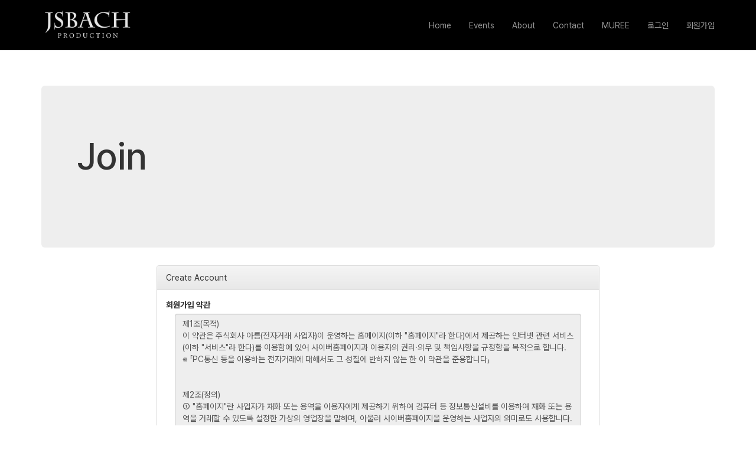

--- FILE ---
content_type: text/html; charset=utf-8
request_url: http://jsbachkorea.com/join.php?rq_url=%2Fjoin.php%3Frq_url%3D%252F
body_size: 7515
content:

<!DOCTYPE html>
<html lang="ko">
<head>
<meta charset="UTF-8">
<meta name="robots" content="ALL"> 
<meta http-equiv="Content-Type" content="text/html; charset=UTF-8">
<meta http-equiv="X-UA-Compatible" content="IE=edge" />
<meta name="description" content="클래식 공연 기획사 classical music concert production">
<meta name="author" content="000.com">
<meta name="content-language" content="ko">
<meta name="keywords" content="">
<meta name="viewport" content="width=device-width, initial-scale=1.0, maximum-scale=1, user-scalable=no">
<meta property="og:title" content=""/>
<meta property="og:type" content=""/>
<meta property="og:url" content=""/>
<meta property="og:description" content=""/>
<meta property="og:image" content=""/>

<!-- link canonical -->
<link rel="canonical" href="" />
<!-- title -->
<title>JSBACH Production</title>
<!-- stylesheet -->
<link href='http://fonts.googleapis.com/css?family=Open+Sans+Condensed:300' rel='stylesheet' type='text/css'>
<link href='http://fonts.googleapis.com/css?family=Open+Sans:400italic,400,600italic,600' rel='stylesheet' type='text/css'>
<!-- bootstrap Latest compiled and minified CSS -->
<link rel="stylesheet" href="https://maxcdn.bootstrapcdn.com/bootstrap/3.3.7/css/bootstrap.min.css">
<!-- bootstrap Optional theme -->
<link rel="stylesheet" href="https://maxcdn.bootstrapcdn.com/bootstrap/3.3.7/css/bootstrap-theme.min.css">
<link href="//maxcdn.bootstrapcdn.com/font-awesome/4.4.0/css/font-awesome.min.css" rel="stylesheet">

<!-- Latest compiled and minified CSS -->
<link rel="stylesheet" href="/css/jasny-bootstrap.min.css">
<link rel="stylesheet" href="/css/flexslider.css" type="text/css">
<!-- Favicon -->

<link type="text/css" media="all" rel="stylesheet" href="/css/jquery.tosrus.all.css" />
<link type="text/css" media="all" rel="stylesheet" href="/css/slick.css" />
<link type="text/css" media="all" rel="stylesheet" href="/css/owl.carousel.css" />
<link href="/css/bootstrap-datetimepicker.min.css" rel="stylesheet">
<link type="text/css" rel="stylesheet" href="/css/plugins/slide-in-panel/style.css" />
<script type="text/javascript" src="/js/HuskyEZCreator.js" charset="utf-8"></script>
<link rel="stylesheet" href="/css/custom.css">
<link rel="stylesheet" href="/theme/a/custom.css">
<link rel="stylesheet" href="/skin/custom.css">

<!-- HTML5 shim and Respond.js IE8 support of HTML5 elements and media queries -->
<!--[if lt IE 9]>
<script src="/js/html5shiv.js"></script>
<script src="/js/respond.min.js"></script>
<![endif]-->

<!-- Javascript files -->		

<!--CDN-->
<!-- jQuery -->
<script src="//ajax.googleapis.com/ajax/libs/jquery/1.11.0/jquery.min.js"></script>
<script src="//ajax.googleapis.com/ajax/libs/jqueryui/1.10.4/jquery-ui.min.js"></script>
<!-- BOOTSTRAP Latest compiled and minified JavaScript -->
<script src="https://maxcdn.bootstrapcdn.com/bootstrap/3.3.7/js/bootstrap.min.js"></script>
<!-- for dragging/swiping/pinching, include hammer.js -->
<script type="text/javascript" src="/js/hammer.min.js"></script>
<!-- for scaling UI buttons (for wide websites on small screens), include FlameViewportScale -->
<script type="text/javascript" language="javascript" src="/js/FlameViewportScale.js"></script>
<script type="text/javascript" src="//code.jquery.com/jquery-migrate-1.2.1.min.js"></script>

<script type="text/javascript" charset="utf-8" src="/js/owl.carousel.min.js"></script> 
<script type="text/javascript" charset="utf-8" src="/js/slick.min.js"></script>
<!-- include Tos "R"Us -->
<script type="text/javascript" language="javascript" src="/js/jquery.tosrus.min.all.js"></script>
<!-- webfont -->
<script src="//ajax.googleapis.com/ajax/libs/webfont/1.5.0/webfont.js"></script>
<script type="text/javascript" charset="utf-8" src="/js/bootstrap-datetimepicker.min.js"></script>
<!--에디터-->
<script src="/js/jasny-bootstrap.min.js"></script>
<script src="/js/summernote.min.js"></script>
<link rel="stylesheet" href="/css/summernote.css" type="text/css">
<!--에디터-->

<script type="text/javascript" src="/js/all.js" charset="utf-8"></script>

<script src="/theme/a/custom.js"></script>
<script type="text/javascript">
$(document).ready(function(){
	$('.uneven').slick({
        dots: true,
        speed: 300,
        slidesToShow: 4,
        slidesToScroll: 4,
		slide : 'div'
    });
	$(".slick-track").prop("id","freewall");
	$('.slick-slide').click(function(){
		$('.slider a[data-no="'+$(this).attr('data-no')+'"]').click();
	});
});
</script>
<!--/******************************************************플렉스 슬라이더**********************************************/-->
<script type="text/javascript">
$('#myTab a').click(function (e) {
  e.preventDefault()
  $(this).tab('show')
});
</script>

<script type="text/javascript">
  (function(i,s,o,g,r,a,m){i['GoogleAnalyticsObject']=r;i[r]=i[r]||function(){
  (i[r].q=i[r].q||[]).push(arguments)},i[r].l=1*new Date();a=s.createElement(o),
  m=s.getElementsByTagName(o)[0];a.async=1;a.src=g;m.parentNode.insertBefore(a,m)
  })(window,document,'script','//www.google-analytics.com/analytics.js','ga');

  ga('create', 'UA-52839620-1', 'auto');
  ga('send', 'pageview');

</script></head>
<body class="body-layout">
<script  language="JavaScript">
    <!--
        function  imageView(strImage)
        {
        this.document.images['mainImage'].src  =  strImage;
        }
    //-->
	$(window).resize(function(){
		$(".topmarginLay_a").css("height",$(".navbar-fixed-top").height());
	});
	$(window).ready(function(){
		$(".topmarginLay_a").css("height",$(".navbar-fixed-top").height());
	});
	$(window).load(function(){
		$(".topmarginLay_a").css("height",$(".navbar-fixed-top").height());
	});
</script>
<!-- Menu -->
<div class="navbar navbar-inverse navbar-fixed-top" role="navigation">
		<div class="container">

	  <div class="navbar-header">
			<button type="button" class="navbar-toggle" data-toggle="collapse" data-target=".navbar-collapse">
				<span class="sr-only">Toggle navigation</span>
				<span class="icon-bar"></span>
				<span class="icon-bar"></span>
				<span class="icon-bar"></span>
			</button>
			<a class="navbar-brand" href="/"><img alt="LOGO" src="/skin/img/logo/logo_202501221737521495.png" class="img-responsive"></a>
		</div>
		<div class="navbar-collapse collapse">
			<ul class="nav navbar-nav navbar-right">
								<li id='m-13'><a href='/' target='_self' class='m-13' >Home</a></li>
<li id='m-23'><a href='/bbs/bbs/?bbs_no=2' target='_self' class='m-23' value='img_bbs_no=2'>Events</a></li>
<li id='m-14'><a href='/skin/page/hello.html' target='_self' class='m-14' >About</a></li>
<li id='m-17'><a href='/mod/contact.html' target='_self' class='m-17' >Contact</a></li>
<li id='m-24'><a href='https://muree.kr/' target='_blank' class='m-24' >MUREE</a></li>
				<li class="divider-vertical"></li>
				<li><a href='/login.php?rq_url=%2Fjoin.php%3Frq_url%3D%252Fjoin.php%253Frq_url%253D%25252F'>로그인</a></li><li><a href='/join.php?rq_url=%2Fjoin.php%3Frq_url%3D%252Fjoin.php%253Frq_url%253D%25252F'>회원가입</a></li>							</ul>
		</div>
	</div>
	</div>
<br><!-- Menu End -->
<div class="topmarginLay_a"></div>
<div class="container sub-layout">

<!-- Body -->
<script>
$(document).ready(function() {
    $("form").append('<input type="hidden" name="csrf_token" value="d285b1213e6cd5d64bc05f906d3a779b670da41627c7706287b881827a28abc4"/>');
});
</script>
    <meta http-equiv='refresh' content='0; url=/join_agree.php?rq_url=%2Fjoin.php%3Frq_url%3D%252F'>

--- FILE ---
content_type: text/html; charset=utf-8
request_url: http://jsbachkorea.com/join_agree.php?rq_url=%2Fjoin.php%3Frq_url%3D%252F
body_size: 54045
content:

<!DOCTYPE html>
<html lang="ko">
<head>
<meta charset="UTF-8">
<meta name="robots" content="ALL"> 
<meta http-equiv="Content-Type" content="text/html; charset=UTF-8">
<meta http-equiv="X-UA-Compatible" content="IE=edge" />
<meta name="description" content="클래식 공연 기획사 classical music concert production">
<meta name="author" content="000.com">
<meta name="content-language" content="ko">
<meta name="keywords" content="">
<meta name="viewport" content="width=device-width, initial-scale=1.0, maximum-scale=1, user-scalable=no">
<meta property="og:title" content=""/>
<meta property="og:type" content=""/>
<meta property="og:url" content=""/>
<meta property="og:description" content=""/>
<meta property="og:image" content=""/>

<!-- link canonical -->
<link rel="canonical" href="" />
<!-- title -->
<title>JSBACH Production</title>
<!-- stylesheet -->
<link href='http://fonts.googleapis.com/css?family=Open+Sans+Condensed:300' rel='stylesheet' type='text/css'>
<link href='http://fonts.googleapis.com/css?family=Open+Sans:400italic,400,600italic,600' rel='stylesheet' type='text/css'>
<!-- bootstrap Latest compiled and minified CSS -->
<link rel="stylesheet" href="https://maxcdn.bootstrapcdn.com/bootstrap/3.3.7/css/bootstrap.min.css">
<!-- bootstrap Optional theme -->
<link rel="stylesheet" href="https://maxcdn.bootstrapcdn.com/bootstrap/3.3.7/css/bootstrap-theme.min.css">
<link href="//maxcdn.bootstrapcdn.com/font-awesome/4.4.0/css/font-awesome.min.css" rel="stylesheet">

<!-- Latest compiled and minified CSS -->
<link rel="stylesheet" href="/css/jasny-bootstrap.min.css">
<link rel="stylesheet" href="/css/flexslider.css" type="text/css">
<!-- Favicon -->

<link type="text/css" media="all" rel="stylesheet" href="/css/jquery.tosrus.all.css" />
<link type="text/css" media="all" rel="stylesheet" href="/css/slick.css" />
<link type="text/css" media="all" rel="stylesheet" href="/css/owl.carousel.css" />
<link href="/css/bootstrap-datetimepicker.min.css" rel="stylesheet">
<link type="text/css" rel="stylesheet" href="/css/plugins/slide-in-panel/style.css" />
<script type="text/javascript" src="/js/HuskyEZCreator.js" charset="utf-8"></script>
<link rel="stylesheet" href="/css/custom.css">
<link rel="stylesheet" href="/theme/a/custom.css">
<link rel="stylesheet" href="/skin/custom.css">

<!-- HTML5 shim and Respond.js IE8 support of HTML5 elements and media queries -->
<!--[if lt IE 9]>
<script src="/js/html5shiv.js"></script>
<script src="/js/respond.min.js"></script>
<![endif]-->

<!-- Javascript files -->		

<!--CDN-->
<!-- jQuery -->
<script src="//ajax.googleapis.com/ajax/libs/jquery/1.11.0/jquery.min.js"></script>
<script src="//ajax.googleapis.com/ajax/libs/jqueryui/1.10.4/jquery-ui.min.js"></script>
<!-- BOOTSTRAP Latest compiled and minified JavaScript -->
<script src="https://maxcdn.bootstrapcdn.com/bootstrap/3.3.7/js/bootstrap.min.js"></script>
<!-- for dragging/swiping/pinching, include hammer.js -->
<script type="text/javascript" src="/js/hammer.min.js"></script>
<!-- for scaling UI buttons (for wide websites on small screens), include FlameViewportScale -->
<script type="text/javascript" language="javascript" src="/js/FlameViewportScale.js"></script>
<script type="text/javascript" src="//code.jquery.com/jquery-migrate-1.2.1.min.js"></script>

<script type="text/javascript" charset="utf-8" src="/js/owl.carousel.min.js"></script> 
<script type="text/javascript" charset="utf-8" src="/js/slick.min.js"></script>
<!-- include Tos "R"Us -->
<script type="text/javascript" language="javascript" src="/js/jquery.tosrus.min.all.js"></script>
<!-- webfont -->
<script src="//ajax.googleapis.com/ajax/libs/webfont/1.5.0/webfont.js"></script>
<script type="text/javascript" charset="utf-8" src="/js/bootstrap-datetimepicker.min.js"></script>
<!--에디터-->
<script src="/js/jasny-bootstrap.min.js"></script>
<script src="/js/summernote.min.js"></script>
<link rel="stylesheet" href="/css/summernote.css" type="text/css">
<!--에디터-->

<script type="text/javascript" src="/js/all.js" charset="utf-8"></script>

<script src="/theme/a/custom.js"></script>
<script type="text/javascript">
$(document).ready(function(){
	$('.uneven').slick({
        dots: true,
        speed: 300,
        slidesToShow: 4,
        slidesToScroll: 4,
		slide : 'div'
    });
	$(".slick-track").prop("id","freewall");
	$('.slick-slide').click(function(){
		$('.slider a[data-no="'+$(this).attr('data-no')+'"]').click();
	});
});
</script>
<!--/******************************************************플렉스 슬라이더**********************************************/-->
<script type="text/javascript">
$('#myTab a').click(function (e) {
  e.preventDefault()
  $(this).tab('show')
});
</script>

<script type="text/javascript">
  (function(i,s,o,g,r,a,m){i['GoogleAnalyticsObject']=r;i[r]=i[r]||function(){
  (i[r].q=i[r].q||[]).push(arguments)},i[r].l=1*new Date();a=s.createElement(o),
  m=s.getElementsByTagName(o)[0];a.async=1;a.src=g;m.parentNode.insertBefore(a,m)
  })(window,document,'script','//www.google-analytics.com/analytics.js','ga');

  ga('create', 'UA-52839620-1', 'auto');
  ga('send', 'pageview');

</script></head>
<body class="body-layout">
<script  language="JavaScript">
    <!--
        function  imageView(strImage)
        {
        this.document.images['mainImage'].src  =  strImage;
        }
    //-->
	$(window).resize(function(){
		$(".topmarginLay_a").css("height",$(".navbar-fixed-top").height());
	});
	$(window).ready(function(){
		$(".topmarginLay_a").css("height",$(".navbar-fixed-top").height());
	});
	$(window).load(function(){
		$(".topmarginLay_a").css("height",$(".navbar-fixed-top").height());
	});
</script>
<!-- Menu -->
<div class="navbar navbar-inverse navbar-fixed-top" role="navigation">
		<div class="container">

	  <div class="navbar-header">
			<button type="button" class="navbar-toggle" data-toggle="collapse" data-target=".navbar-collapse">
				<span class="sr-only">Toggle navigation</span>
				<span class="icon-bar"></span>
				<span class="icon-bar"></span>
				<span class="icon-bar"></span>
			</button>
			<a class="navbar-brand" href="/"><img alt="LOGO" src="/skin/img/logo/logo_202501221737521495.png" class="img-responsive"></a>
		</div>
		<div class="navbar-collapse collapse">
			<ul class="nav navbar-nav navbar-right">
								<li id='m-13'><a href='/' target='_self' class='m-13' >Home</a></li>
<li id='m-23'><a href='/bbs/bbs/?bbs_no=2' target='_self' class='m-23' value='img_bbs_no=2'>Events</a></li>
<li id='m-14'><a href='/skin/page/hello.html' target='_self' class='m-14' >About</a></li>
<li id='m-17'><a href='/mod/contact.html' target='_self' class='m-17' >Contact</a></li>
<li id='m-24'><a href='https://muree.kr/' target='_blank' class='m-24' >MUREE</a></li>
				<li class="divider-vertical"></li>
				<li><a href='/login.php?rq_url=%2Fjoin_agree.php%3Frq_url%3D%252Fjoin.php%253Frq_url%253D%25252F'>로그인</a></li><li><a href='/join.php?rq_url=%2Fjoin_agree.php%3Frq_url%3D%252Fjoin.php%253Frq_url%253D%25252F'>회원가입</a></li>							</ul>
		</div>
	</div>
	</div>
<br><!-- Menu End -->
<div class="topmarginLay_a"></div>
<div class="container sub-layout">

<!-- Body -->
<script>
$(document).ready(function() {
    $("form").append('<input type="hidden" name="csrf_token" value="6a8b9522afed3acaa285a70e3bc5a78c7947ebcb01d868354a104918d47507b4"/>');
});
</script>
    <div class="join-agree-layout">
<script src="/js/plugin/jquery.validate.js"></script>
<script type="text/javascript">
    $(function() {
        // 유효성 검사 지원
        $("#joinForm").validate({
            rules: {
                join_user_agree: { required:true },
                join_priv_agree: { required:true }
            },
            messages: {
                join_user_agree: { required:'회원가입 약관에 동의하셔야 회원가입 하실 수 있습니다.' },
                join_priv_agree: { required:'개인정보 처리방침에 동의하셔야 회원가입 하실 수 있습니다.' }
            },
            errorPlacement: function(error, element) {
                element.parent("label").parent(".checkbox").parent("div").after(error);
                error.addClass("col-xs-12");
            },
            errorClass: "error",
            errorElement: "p"
        });

        // 네이버 로그인 버튼 추가
        $("button.nlogin-btn").click(function(){
            apiURL = $("[name=apiURL]").val();

            if ($("#joinForm").valid() && apiURL.length > 0) {
                window.open(apiURL, 'mywin','left=20,top=20,width=500,height=500,toolbar=1,resizable=0');
                return true;
            }
            return false;
        });
    });

    // nJoin.php 의 동작 지원
    function set_nJoin(nid,nname,nemail){
        $('[name=nid]').val(nid);
        $('[name=nname]').val(nname);
        $('[name=nemail]').val(nemail);
    }
</script>
<style type="text/css">
input.error, textarea.error { /* INPUT 박스 */
	border:1px solid red;
}
p.error { /* 에러메시지 */
	display: block;
	color:red;
	font-weight: normal;
	text-align: right;
}
</style>

<br><br>

<div class="jumbotron">
		<h1>Join</h1>
	<p>&nbsp;</p>
</div>
	<div class="row">
		<div class="col-sm-offset-2 col-sm-8">
            <form name='nJoin' role="form" id="joinForm" method="post" action="/join.php" autocomplete="off">
				<div class="panel panel-default">
					<div class="panel-heading">
						Create Account
					</div> <!-- panel heading -->
					
					<div class="panel-body">
						<div class="form-group pull-left">
							<label class="control-label"> 회원가입 약관 </label>
							<div class="col-xs-12">
								<textarea class="form-control" readonly rows="10" cols="100">제1조(목적)
이 약관은 주식회사 아름(전자거래 사업자)이 운영하는 홈페이지(이하 "홈페이지"라 한다)에서 제공하는 인터넷 관련 서비스(이하 "서비스"라 한다)를 이용함에 있어 사이버홈페이지과 이용자의 권리·의무 및 책임사항을 규정함을 목적으로 합니다.
※ 「PC통신 등을 이용하는 전자거래에 대해서도 그 성질에 반하지 않는 한 이 약관을 준용합니다」


제2조(정의)
① "홈페이지"란 사업자가 재화 또는 용역을 이용자에게 제공하기 위하여 컴퓨터 등 정보통신설비를 이용하여 재화 또는 용역을 거래할 수 있도록 설정한 가상의 영업장을 말하며, 아울러 사이버홈페이지을 운영하는 사업자의 의미로도 사용합니다.

② "이용자"란 "홈페이지"에 접속하여 이 약관에 따라 "홈페이지"가 제공하는 서비스를 받는 회원 및 비회원을 말합니다.

③ "회원"이라 함은 "홈페이지"에 개인정보를 제공하여 회원등록을 한 자로서, "홈페이지"의 정보를 지속적으로 제공받으며, "홈페이지"가 제공하는 서비스를 계속적으로 이용할 수 있는 자를 말합니다.

④ "비회원"이라 함은 회원에 가입하지 않고 "홈페이지"가 제공하는 서비스를 이용하는 자를 말합니다.


제3조 (약관의 명시와 개정)
① "홈페이지"는 이 약관의 내용과 상호, 영업소 소재지, 대표자의 성명, 사업자등록번호, 연락처(전화, 팩스, 전자우편 주소 등) 등을 이용자가 알 수 있도록 사이트의 초기 서비스화면(전면)에 게시합니다.

② "홈페이지"는 약관의 규제 등에 관한 법률, 전자거래기본법, 전자서명법, 정보통신망 이용촉진 등에 관한 법률, 방문판매 등에 관한법률, 소비자보호법 등 관련법을 위배하지 않는 범위에서 이 약관을 개정할 수 있습니다.

③ "홈페이지"가 약관을 개정할 경우에는 적용일자 및 개정사유를 명시하여 현행약관과 함께 홈페이지의 초기화면에 그 적용일자 7일 이전부터 적용일자 전일까지 공지합니다.

④ "홈페이지"가 약관을 개정할 경우에는 그 개정약관은 그 적용일자 이후에 체결되는 계약에만 적용되고 그 이전에 이미 체결된 계약에 대해서는 개정 전의 약관조항이 그대로 적용됩니다. 다만 이미 계약을 체결한 이용자가 개정약관 조항의 적용을 받기를 원하는 뜻을 제3항에 의한 개정약관의 공지기간 내에 "홈페이지"에 송신하여 "홈페이지"의 동의를 받은 경우에는 개정약관 조항이 적용됩니다.

⑤ 이 약관에서 정하지 아니한 사항과 이 약관의 해석에 관하여는 정부가 제정한 전자거래소비자보호지침 및 관계법령 또는 상관례에 따릅니다.


제4조(서비스의 제공 및 변경)
① "홈페이지"는 다음과 같은 업무를 수행합니다.
1. 재화 또는 용역에 대한 정보 제공 및 구매계약의 체결
2. 구매계약이 체결된 재화 또는 용역의 배송
3. 기타 "홈페이지"가 정하는 업무

② "홈페이지"는 재화의 품절 또는 기술적 사양의 변경 등의 경우에는 장차 체결되는 계약에 의해 제공할 재화·용역의 내용을 변경할 수 있습니다. 이 경우에는 변경된 재화·용역의 내용 및 제공일자를 명시하여 현재의 재화·용역의 내용을 게시한 곳에 그 제공일자 이전 7일부터 공지합니다.

③ "홈페이지"가 제공하기로 이용자와 계약을 체결한 서비스의 내용을 재화의 품절 또는 기술적 사양의 변경 등의 사유로 변경할 경우에는 "홈페이지"는 이로 인하여 이용자가 입은 손해를 배상합니다. 단, "홈페이지"에 고의 또는 과실이 없는 경우에는 그러하지 아니합니다.


제5조(서비스의 중단)
① "홈페이지"는 컴퓨터 등 정보통신설비의 보수점검·교체 및 고장, 통신의 두절 등의 사유가 발생한 경우에는 서비스의 제공을 일시적으로 중단할 수 있습니다.

② 제1항에 의한 서비스 중단의 경우에는 "홈페이지"는 제8조에 정한 방법으로 이용자에게 통지합니다.

③ "홈페이지"는 제1항의 사유로 서비스의 제공이 일시적으로 중단됨으로 인하여 이용자 또는 제3자가 입은 손해에 대하여 배상합니다. 단 "홈페이지"에 고의 또는 과실이 없는 경우에는 그러하지 아니합니다.


제6조(회원가입)
① 이용자는 "홈페이지"가 정한 가입 양식에 따라 회원정보를 기입한 후 이 약관에 동의한다는 의사표시를 함으로서 회원가입을 신청합니다.

② "홈페이지"는 제1항과 같이 회원으로 가입할 것을 신청한 이용자 중 다음 각 호에 해당하지 않는 한 회원으로 등록합니다.
1. 가입신청자가 이 약관 제7조제3항에 의하여 이전에 회원자격을 상실한 적이 있는 경우, 다만 제7조제3항에 의한 회원자격 상실 후 3년이 경과한 자로서 "홈페이지"의 회원재가입 승낙을 얻은 경우에는 예외로 한다.
2. 등록 내용에 허위, 기재누락, 오기가 있는 경우
3. 기타 회원으로 등록하는 것이 "홈페이지"의 기술상 현저히 지장이 있다고 판단되는 경우

③ 회원가입계약의 성립 시기는 "홈페이지"의 승낙이 회원에게 도달한 시점으로 합니다.

④ 회원은 제15조제1항에 의한 등록사항에 변경이 있는 경우, 즉시 전자우편 기타 방법으로 "홈페이지"에 대하여 그 변경사항을 알려야 합니다.


제7조(회원 탈퇴 및 자격 상실 등)
① 회원은 "홈페이지"에 언제든지 탈퇴를 요청할 수 있으며 "홈페이지"는 즉시 회원탈퇴를 처리합니다.

② 회원이 다음 각 호의 사유에 해당하는 경우, "홈페이지"는 회원자격을 제한 및 정지시킬 수 있습니다.
1. 가입 신청 시에 허위 내용을 등록한 경우
2. "홈페이지"를 이용하여 구입한 재화·용역 등의 대금, 기타 "홈페이지"가용에 관련하여 회원이 부담하는 채무를 기일에 지급하지 않는 경우
3. 다른 사람의 "홈페이지" 이용을 방해하거나 그 정보를 도용하는 등 전자거래질서를 위협하는 경우
4. "홈페이지"를 이용하여 법령과 이 약관이 금지하거나 공서양속에 반하는 행위를 하는 경우

③ "홈페이지"가 회원 자격을 제한·정지 시킨 후, 동일한 행위가 2회 이상 반복되거나 30일 이내에 그 사유가 시정되지 아니하는 경우 "홈페이지"는 회원자격을 상실시킬 수 있습니다.

④ "홈페이지"가 회원자격을 상실시키는 경우에는 회원등록을 말소합니다. 이 경우 회원에게 이를 통지하고, 회원등록 말소 전에 소명할 기회를 부여합니다.


제8조(회원에 대한 통지)
① "홈페이지"가 회원에 대한 통지를 하는 경우, 회원이 "홈페이지"에 제출한 전자우편 주소로 할 수 있습니다.

② "홈페이지"는 불특정다수 회원에 대한 통지의 경우 1주일이상 "홈페이지" 게시판에 게시함으로서 개별 통지에 갈음할 수 있습니다.


제9조(구매신청)
"홈페이지"가용자는 "홈페이지"상에서 이하의 방법에 의하여 구매를 신청합니다.
1. 성명, 비밀번호, 전화번호, 핸드폰번호, 주소, E-MAIL 입력
2. 재화 또는 용역의 선택
3. 결제방법의 선택
4. 이 약관에 동의한다는 표시(예, 마우스 클릭)


제10조 (계약의 성립)
① "홈페이지"는 제9조와 같은 구매신청에 대하여 다음 각 호에 해당하지 않는 한 승낙합니다.
1. 신청 내용에 허위, 기재누락, 오기가 있는 경우
2. 미성년자가 담배, 주류 등 청소년보호법에서 금지하는 재화 및 용역을 구매하는 경우
3. 기타 구매신청에 승낙하는 것이 "홈페이지" 기술상 현저히 지장이 있다고 판단하는 경우

② "홈페이지"의 승낙이 제12조제1항의 수신확인통지형태로 이용자에게 도달한 시점에 계약이 성립한 것으로 봅니다.


제11조(지급방법)
홈페이지"에서 구매한 재화 또는 용역에 대한 대금지급방법은 다음 각호의 하나로 할 수 있습니다.
1. 계좌이체
2. 신용카드결제
3. 온라인무통장입금
4. 전자화폐에 의한 결제
5. 수령 시 대금지급 등


제12조(수신확인통지·구매신청 변경 및 취소)
① "홈페이지"는 이용자의 구매신청이 있는 경우 이용자에게 수신확인통지를 합니다.

② 수신확인통지를 받은 이용자는 의사표시의 불일치 등이 있는 경우에는 수신확인통지를 받은 후 즉시 구매신청 변경 및 취소를 요청할 수 있습니다.

③ "홈페이지"는 배송 전 이용자의 구매신청 변경 및 취소 요청이 있는 때에는 지체 없이 그 요청에 따라 처리합니다.


제13조(배송)
"홈페이지"는 이용자가 구매한 재화에 대해 배송수단, 수단별 배송비용 부담자, 수단별 배송기간 등을 명시합니다. 만약 "홈페이지"의 고의·과실로 약정 배송기간을 초과한 경우에는 그로 인한 이용자의 손해를 배상합니다.


제14조(환급, 반품 및 교환)
① "홈페이지"는 이용자가 구매 신청한 재화 또는 용역이 품절 등의 사유로 재화의 인도 또는 용역의 제공을 할 수 없을 때에는 지체 없이 그 사유를 이용자에게 통지하고, 사전에 재화 또는 용역의 대금을 받은 경우에는 대금을 받은 날부터 3일 이내에, 그렇지 않은 경우에는 그 사유발생일로부터 3일 이내에 계약해제 및 환급절차를 취합니다.

② 다음 각 호의 경우에는 "홈페이지"는 배송된 재화일지라도 재화를 반품 받은 다음 영업일 이내에 이용자의 요구에 따라 즉시 환급, 반품 및 교환 조치를 합니다. 다만 그 요구기한은 배송된 날로부터 20일 이내로 합니다.
1. 배송된 재화가 주문내용과 상이하거나 "홈페이지"가 제공한 정보와 상이할 경우
2. 배송된 재화가 파손, 손상되었거나 오염되었을 경우
3. 재화가 광고에 표시된 배송기간보다 늦게 배송된 경우
4. 방문판매 등에 관한 법률 제18조에 의하여 광고에 표시하여야 할 사항을 표시하지 아니한 상태에서 이용자의 청약이 이루어진 경우


제15조(개인정보보호)
① "홈페이지"는 이용자의 정보 수집시 구매계약 이행에 필요한 최소한의 정보를 수집합니다.
다음 사항을 필수사항으로 하며 그 외 사항은 선택사항으로 합니다.
1. 희망ID(회원의 경우)
2. 비밀번호(회원의 경우)
3. 이름
4. 별명
5. E-MAIL
6. 주소
7. 전화번호
8. 휴대번호
9. 메일링서비스
10. SMS 수신여부

② "홈페이지"가 이용자의 개인 식별이 가능한 개인정보를 수집하는 때에는 반드시 당해 이용자의 동의를 받습니다.

③ 제공된 개인정보는 당해 이용자의 동의 없이 목적 외의 이용이나 제3자에게 제공할 수 없으며, 이에 대한 모든 책임은 "홈페이지"가 집니다. 다만, 다음의 경우에는 예외로 합니다.
1. 배송업무상 배송업체에게 배송에 필요한 최소한의 이용자의 정보(성명, 주소, 전화번호)를 알려주는 경우
2. 통계작성, 학술연구 또는 시장조사를 위하여 필요한 경우로서 특정 개인을 식별할 수 없는 형태로 제공하는 경우

④ "홈페이지"가 제2항과 제3항에 의해 이용자의 동의를 받아야 하는 경우에는 개인정보관리 책임자의 신원(소속, 성명 및 전화번호 기타 연락처), 정보의 수집목적 및 이용목적, 제3자에 대한 정보제공 관련사항(제공 받는자, 제공목적 및 제공할 정보의 내용)등 정보통신망이용촉진 등에 관한 법률 제16조제3항이 규정한 사항을 미리 명시하거나 고지해야 하며 이용자는 언제든지 이 동의를 철회할 수 있습니다.

⑤ 이용자는 언제든지 "홈페이지"가 가지고 있는 자신의 개인정보에 대해 열람 및 오류정정을 요구할 수 있으며 "홈페이지"는 이에 대해 지체 없이 필요한 조치를 취할 의무를 집니다. 이용자가 오류의 정정을 요구한 경우에는 "홈페이지"는 그 오류를 정정할 때까지 당해 개인정보를 이용하지 않습니다.

⑥ "홈페이지"는 개인정보 보호를 위하여 관리자를 한정하여 그 수를 최소화하며 신용카드, 은행계좌 등을 포함한 이용자의 개인정보의 분실, 도난, 유출, 변조 등으로 인한 이용자의 손해에 대하여 모든 책임을 집니다.

⑦ "홈페이지" 또는 그로부터 개인정보를 제공받은 제3자는 개인정보의 수집목적 또는 제공받은 목적을 달성한 때에는 당해 개인정보를 지체 없이 파기합니다.


제16조("홈페이지"의 의무)
① "홈페이지은 법령과 이 약관이 금지하거나 공서양속에 반하는 행위를 하지 않으며 이 약관이 정하는 바에 따라 지속적이고, 안정적으로 재화·용역을 제공하는 데 최선을 다하여야 합니다.

② "홈페이지"는 이용자가 안전하게 인터넷 서비스를 이용할 수 있도록 이용자의 개인정보(신용정보 포함)보호를 위한 보안 시스템을 갖추어야 합니다.

③ "홈페이지"가 상품이나 용역에 대하여 「표시·광고의 공정화에 관한 법률」 제3조 소정의 부당한 표시·광고행위를 함으로써 이용자가 손해를 입은 때에는 이를 배상할 책임을 집니다.

④ "홈페이지"는 이용자가 원하지 않는 영리목적의 광고성 전자우편을 발송하지 않습니다.


제17조( 회원의 ID 및 비밀번호에 대한 의무)
① 제15조의 경우를 제외한 ID와 비밀번호에 관한 관리책임은 회원에게 있습니다.

② 회원은 자신의 ID 및 비밀번호를 제3자에게 이용하게 해서는 안 됩니다.

③ 회원이 자신의 ID 및 비밀번호를 도난당하거나 제3자가 사용하고 있음을 인지한 경우에는 바로 "홈페이지"에 통보하고 "홈페이지"의 안내가 있는 경우에는 그에 따라야 합니다.


제18조(이용자의 의무)
이용자는 다음 행위를 하여서는 안 됩니다.
1. 신청 또는 변경 시 허위내용의 등록
2. "홈페이지"에 게시된 정보의 변경
3. "홈페이지"가 정한 정보 이외의 정보(컴퓨터 프로그램 등)의 송신 또는 게시
4. "홈페이지" 기타 제3자의 저작권 등 지적재산권에 대한 침해
5. "홈페이지" 기타 제3자의 명예를 손상시키거나 업무를 방해하는 행위
6. 외설 또는 폭력적인 메시지·화상·음성 기타 공서양속에 반하는 정보를 홈페이지에 공개 또는 게시하는 행위


제19조(연결"홈페이지"와 피연결"홈페이지" 간의 관계)
① 상위 "홈페이지"와 하위 "홈페이지"가 하이퍼링크(예: 하이퍼링크의 대상에는 문자, 그림 및 동화상 등이 포함됨)방식 등으로 연결된 경우, 전자를 연결 "홈페이지"(웹 사이트)라고 하고 후자를 피연결 "홈페이지"(웹사이트)라고 합니다.

② 연결 "홈페이지"는 피연결 "홈페이지"가 독자적으로 제공하는 재화·용역에 의하여 이용자와 행하는 거래에 대해서 보증 책임을 지지 않는다는 뜻을 연결 "홈페이지"의 사이트에서 명시한 경우에는 그 거래에 대한 보증 책임을 지지 않습니다.


제20조(저작권의 귀속 및 이용제한)
① "홈페이지"가 작성한 저작물에 대한 저작권 기타 지적재산권은 "홈페이지"에 귀속합니다.

② 이용자는 "홈페이지"를 이용함으로써 얻은 정보를 "홈페이지"의 사전 승낙 없이 복제, 송신, 출판, 배포, 방송 기타 방법에 의하여 영리목적으로 이용하거나 제3자에게 이용하게 하여서는 안 됩니다.


제21조(분쟁해결)
① "홈페이지"는 이용자가 제기하는 정당한 의견이나 불만을 반영하고 그 피해를 보상처리하기 위하여 피해보상처리기구를 설치·운영합니다.

② "홈페이지"는 이용자로부터 제출되는 불만사항 및 의견은 우선적으로 그 사항을 처리합니다. 다만, 신속한 처리가 곤란한 경우에는 이용자에게 그 사유와 처리일정을 즉시 통보해 드립니다.

③ "홈페이지"와 이용자간에 발생한 분쟁은 전자거래기본법 제28조 및 동 시행령 제15조에 의하여 설치된 전자거래분쟁조정위원회의 조정에 따를 수 있습니다.


제22조(재판권 및 준거법)
① "홈페이지"와 이용자간에 발생한 전자거래 분쟁에 관한 소송은 민사소송법상의 관할법원에 제기합니다.

② "홈페이지"와 이용자간에 제기된 전자거래 소송에는 한국법을 적용합니다.
</textarea>
							</div>
							<div class="col-xs-12">
								<div class="checkbox pull-right">
									<label for="join_user_agree">
										<input type="checkbox" name="join_user_agree" id="join_user_agree" value="1"/>
										회원가입 약관에 동의합니다.									</label>
								</div>
							</div>
						</div>
						<div class="form-group pull-left">
							<label class="control-label"> 개인정보 처리방침 안내 </label>
							<div class="col-xs-12">
								<textarea class="form-control" readonly rows="10" cols="100"><회사>('사이트 URL'이하 '사이트명')은(는) 개인정보보호법에 따라 이용자의 개인정보 보호 및 권익을 보호하고 개인정보와 관련한 이용자의 고충을 원활하게 처리할 수 있도록 다음과 같은 처리방침을 두고 있습니다.

<회사>('사이트명') 은(는) 회사는 개인정보처리방침을 개정하는 경우 웹사이트 공지사항(또는 개별공지)을 통하여 공지할 것입니다.

○ 본 방침은부터 2015년 4월 23일부터 시행됩니다.

1. 개인정보의 처리 목적 <회사>('사이트 URL'이하 '사이트명')은(는) 개인정보를 다음의 목적을 위해 처리합니다. 처리한 개인정보는 다음의 목적이외의 용도로는 사용되지 않으며 이용 목적이 변경될 시에는 사전동의를 구할 예정입니다.

가. 홈페이지 회원가입 및 관리

회원 가입의사 확인, 회원제 서비스 제공에 따른 본인 식별·인증, 회원자격 유지·관리, 제한적 본인확인제 시행에 따른 본인확인, 서비스 부정이용 방지, 만14세 미만 아동 개인정보 수집 시 법정대리인 동의 여부 확인, 각종 고지·통지, 고충처리, 분쟁 조정을 위한 기록 보존 등을 목적으로 개인정보를 처리합니다.

나. 민원사무 처리

민원인의 신원 확인, 민원사항 확인, 사실조사를 위한 연락·통지, 처리결과 통보 등을 목적으로 개인정보를 처리합니다.

다. 재화 또는 서비스 제공

물품배송, 서비스 제공, 청구서 발송, 콘텐츠 제공, 맞춤 서비스 제공, 본인인증, 연령인증, 요금결제·정산, 채권추심 등을 목적으로 개인정보를 처리합니다.

라. 마케팅 및 광고에의 활용

신규 서비스(제품) 개발 및 맞춤 서비스 제공, 이벤트 및 광고성 정보 제공 및 참여기회 제공 , 인구통계학적 특성에 따른 서비스 제공 및 광고 게재 , 서비스의 유효성 확인, 접속빈도 파악 또는 회원의 서비스 이용에 대한 통계 등을 목적으로 개인정보를 처리합니다.

마. 개인영상정보

범죄의 예방 및 수사, 시설안전 및 화재예방, 교통단속, 교통정보의 수집·분석 및 제공 등을 목적으로 개인정보를 처리합니다.



2. 개인정보 파일 현황

1. 개인정보 파일명 : 샘플
- 개인정보 항목 : 자택주소, 비밀번호, 생년월일, 성별, 로그인ID, 휴대전화번호, 이름, 이메일, 접속 IP 정보, 쿠키, 접속 로그
- 수집방법 : 서면양식, 홈페이지, 전화/팩스, 제휴사로부터 제공 받음
- 보유근거 : 보유근거
- 보유기간 : 1년
- 관련법령 : 소비자의 불만 또는 분쟁처리에 관한 기록 : 3년, 대금결제 및 재화 등의 공급에 관한 기록 : 5년, 계약 또는 청약철회 등에 관한 기록 : 5년, 표시/광고에 관한 기록 : 6개월



3. 개인정보의 처리 및 보유 기간

① <회사>('사이트명')은(는) 법령에 따른 개인정보 보유·이용기간 또는 정보주체로부터 개인정보를 수집시에 동의 받은 개인정보 보유,이용기간 내에서 개인정보를 처리,보유합니다.

② 각각의 개인정보 처리 및 보유 기간은 다음과 같습니다.
1.<홈페이지 회원가입 및 관리>
<홈페이지 회원가입 및 관리>와 관련한 개인정보는 수집.이용에 관한 동의일로부터<1년>까지 위 이용목적을 위하여 보유.이용됩니다.
-보유근거 : 보유근거
-관련법령 : 1)소비자의 불만 또는 분쟁처리에 관한 기록 : 3년
2) 대금결제 및 재화 등의 공급에 관한 기록 : 5년
3) 계약 또는 청약철회 등에 관한 기록 : 5년
4) 표시/광고에 관한 기록 : 6개월

-예외사유 : 없음



4. 개인정보의 제3자 제공에 관한 사항

① <회사>('사이트 URL'이하 '사이트명')은(는) 정보주체의 동의, 법률의 특별한 규정 등 개인정보 보호법 제17조 및 제18조에 해당하는 경우에만 개인정보를 제3자에게 제공합니다.
② <회사>('사이트 URL')은(는) 다음과 같이 개인정보를 제3자에게 제공하고 있습니다.


1. <>
- 개인정보를 제공받는 자 :
- 제공받는 자의 개인정보 이용목적 :
- 제공받는 자의 보유.이용기간:


5. 개인정보처리 위탁

① <회사>('사이트명')은(는) 원활한 개인정보 업무처리를 위하여 다음과 같이 개인정보 처리업무를 위탁하고 있습니다.

1. <>
- 위탁받는 자 (수탁자) :
- 위탁하는 업무의 내용 :
- 위탁기간 :


② <회사>('사이트 URL'이하 '사이트명')은(는) 위탁계약 체결시 개인정보 보호법 제25조에 따라 위탁업무 수행목적 외 개인정보 처리금지, 기술적․관리적 보호조치, 재위탁 제한, 수탁자에 대한 관리․감독, 손해배상 등 책임에 관한 사항을 계약서 등 문서에 명시하고, 수탁자가 개인정보를 안전하게 처리하는지를 감독하고 있습니다.

③ 위탁업무의 내용이나 수탁자가 변경될 경우에는 지체없이 본 개인정보 처리방침을 통하여 공개하도록 하겠습니다.


6. 정보주체의 권리,의무 및 그 행사방법 이용자는 개인정보주체로서 다음과 같은 권리를 행사할 수 있습니다.

① 정보주체는 회사(‘사이트 URL’이하 ‘사이트명) 에 대해 언제든지 다음 각 호의 개인정보 보호 관련 권리를 행사할 수 있습니다.
1. 개인정보 열람요구
2. 오류 등이 있을 경우 정정 요구
3. 삭제요구
4. 처리정지 요구
② 제1항에 따른 권리 행사는회사(‘사이트 URL’이하 ‘사이트명) 에 대해 개인정보 보호법 시행규칙 별지 제8호 서식에 따라 서면, 전자우편, 모사전송(FAX) 등을 통하여 하실 수 있으며 <기관/회사명>(‘사이트URL’이하 ‘사이트명) 은(는) 이에 대해 지체 없이 조치하겠습니다.
③ 정보주체가 개인정보의 오류 등에 대한 정정 또는 삭제를 요구한 경우에는 <기관/회사명>(‘사이트URL’이하 ‘사이트명) 은(는) 정정 또는 삭제를 완료할 때까지 당해 개인정보를 이용하거나 제공하지 않습니다.
④ 제1항에 따른 권리 행사는 정보주체의 법정대리인이나 위임을 받은 자 등 대리인을 통하여 하실 수 있습니다. 이 경우 개인정보 보호법 시행규칙 별지 제11호 서식에 따른 위임장을 제출하셔야 합니다.


7. 처리하는 개인정보의 항목 작성

① <회사>('사이트 URL'이하 '사이트명')은(는) 다음의 개인정보 항목을 처리하고 있습니다.

1<홈페이지 회원가입 및 관리>
- 필수항목 : 비밀번호, 로그인ID, 이름, 이메일
- 선택항목 : 생년월일, 휴대전화번호



8. 개인정보의 파기<회사>('사이트명')은(는) 원칙적으로 개인정보 처리목적이 달성된 경우에는 지체없이 해당 개인정보를 파기합니다. 파기의 절차, 기한 및 방법은 다음과 같습니다.

-파기절차
이용자가 입력한 정보는 목적 달성 후 별도의 DB에 옮겨져(종이의 경우 별도의 서류) 내부 방침 및 기타 관련 법령에 따라 일정기간 저장된 후 혹은 즉시 파기됩니다. 이 때, DB로 옮겨진 개인정보는 법률에 의한 경우가 아니고서는 다른 목적으로 이용되지 않습니다.
-파기기한
이용자의 개인정보는 개인정보의 보유기간이 경과된 경우에는 보유기간의 종료일로부터 5일 이내에, 개인정보의 처리 목적 달성, 해당 서비스의 폐지, 사업의 종료 등 그 개인정보가 불필요하게 되었을 때에는 개인정보의 처리가 불필요한 것으로 인정되는 날로부터 5일 이내에 그 개인정보를 파기합니다.

-파기방법
전자적 파일 형태의 정보는 기록을 재생할 수 없는 기술적 방법을 사용합니다.


9. 개인정보의 안전성 확보 조치 <회사>('사이트명')은(는) 개인정보보호법 제29조에 따라 다음과 같이 안전성 확보에 필요한 기술적/관리적 및 물리적 조치를 하고 있습니다.

1. 개인정보의 암호화
이용자의 개인정보는 비밀번호는 암호화 되어 저장 및 관리되고 있어, 본인만이 알 수 있으며 중요한 데이터는 파일 및 전송 데이터를 암호화 하거나 파일 잠금 기능을 사용하는 등의 별도 보안기능을 사용하고 있습니다.

2. 해킹 등에 대비한 기술적 대책
<회사>('사이트명')은 해킹이나 컴퓨터 바이러스 등에 의한 개인정보 유출 및 훼손을 막기 위하여 보안프로그램을 설치하고 주기적인 갱신·점검을 하며 외부로부터 접근이 통제된 구역에 시스템을 설치하고 기술적/물리적으로 감시 및 차단하고 있습니다.

3. 개인정보에 대한 접근 제한
개인정보를 처리하는 데이터베이스시스템에 대한 접근권한의 부여,변경,말소를 통하여 개인정보에 대한 접근통제를 위하여 필요한 조치를 하고 있으며 침입차단시스템을 이용하여 외부로부터의 무단 접근을 통제하고 있습니다.

4. 접속기록의 보관 및 위변조 방지
개인정보처리시스템에 접속한 기록을 최소 6개월 이상 보관, 관리하고 있으며, 접속 기록이 위변조 및 도난, 분실되지 않도록 보안기능 사용하고 있습니다.



10. 개인정보 보호책임자 작성

① 회사(‘사이트 URL’이하 ‘사이트명) 은(는) 개인정보 처리에 관한 업무를 총괄해서 책임지고, 개인정보 처리와 관련한 정보주체의 불만처리 및 피해구제 등을 위하여 아래와 같이 개인정보 보호책임자를 지정하고 있습니다.


▶ 개인정보 보호책임자
성명 :보호책임자 성명
직책 :보호책임자 성명
직급 :보호책임자 직급
연락처 :보호책임자 전화번호, 보호책임자 이메일, 보호책임자 팩스번호
※ 개인정보 보호 담당부서로 연결됩니다.

▶ 개인정보 보호 담당부서
부서명 :
담당자 :
연락처 :, ,
② 정보주체께서는 회사(‘사이트 URL’이하 ‘사이트명) 의 서비스(또는 사업)을 이용하시면서 발생한 모든 개인정보 보호 관련 문의, 불만처리, 피해구제 등에 관한 사항을 개인정보 보호책임자 및 담당부서로 문의하실 수 있습니다. 회사(‘사이트 URL’이하 ‘사이트명) 은(는) 정보주체의 문의에 대해 지체 없이 답변 및 처리해드릴 것입니다.


11. 개인정보 열람청구 ① 정보주체는 개인정보 보호법 제35조에 따른 개인정보의 열람 청구를 아래의 부서에 할 수 있습니다. <회사>(‘사이트 URL'이하 '사이트명')은(는) 정보주체의 개인정보 열람청구가 신속하게 처리되도록 노력하겠습니다.

▶ 개인정보 열람청구 접수·처리 부서
부서명 :
담당자 :
연락처 : , ,

② 정보주체께서는 제1항의 열람청구 접수․처리부서 이외에, 행정안전부의 ‘개인정보보호 종합지원 포털’ 웹사이트(www.privacy.go.kr)를 통하여서도 개인정보 열람청구를 하실 수 있습니다.

▶ 행정안전부 개인정보보호 종합지원 포털 → 개인정보 민원 → 개인정보 열람등 요구 (본인확인을 위하여 아이핀(I-PIN)이 있어야 함)


12. 개인정보 열람청구
아래의 기관은 <사업자/단체명> 과는 별개의 기관으로서, <회사>(‘사이트 URL'이하 '사이트명')의 자체적인 개인정보 불만처리, 피해구제 결과에 만족하지 못하시거나 보다 자세한 도움이 필요하시면 문의하여 주시기 바랍니다.

▶ 개인정보 침해신고센터 (한국인터넷진흥원 운영)
- 소관업무 : 개인정보 침해사실 신고, 상담 신청
- 홈페이지 : privacy.kisa.or.kr
- 전화 : (국번없이) 118
- 주소 : (138-950) 서울시 송파구 중대로 135 한국인터넷진흥원 개인정보침해신고센터

▶ 개인정보 분쟁조정위원회 (한국인터넷진흥원 운영)
- 소관업무 : 개인정보 분쟁조정신청, 집단분쟁조정 (민사적 해결)
- 홈페이지 : privacy.kisa.or.kr
- 전화 : (국번없이) 118
- 주소 : (138-950) 서울시 송파구 중대로 135 한국인터넷진흥원 개인정보침해신고센터

▶ 대검찰청 사이버범죄수사단 : 02-3480-3573 (www.spo.go.kr)
▶ 경찰청 사이버범죄수사단 : 1566-0112 (www.netan.go.kr)


13. 영상정보처리기기 설치·운영
① <회사>(‘사이트 URL'이하 '사이트명')은(는) 아래와 같이 영상정보처리기기를 설치·운영하고 있습니다.

1.영상정보처리기기 설치근거·목적 : <회사>(‘사이트 URL'이하 '사이트명')의

2.설치 대수, 설치 위치, 촬영 범위 :
- 설치대수 :
- 설치위치 :
- 촬영범위 :

3.관리책임자, 담당부서 및 영상정보에 대한 접근권한자 :

4.영상정보 촬영시간, 보관기간, 보관장소, 처리방법
- 촬영시간 :
- 보관기간 : 촬영시부터
- 보관장소 및 처리방법 :

5.영상정보 확인 방법 및 장소 :

6.정보주체의 영상정보 열람 등 요구에 대한 조치 : 개인영상정보 열람.존재확인 청구서로 신청하여야 하며, 정보주체 자신이 촬영된 경우 또는 명백히 정보주체의 생명.신체.재산 이익을 위해 필요한 경우에 한해 열람을 허용함

7.영상정보 보호를 위한 기술적.관리적.물리적 조치 :


14. 개인정보 처리방침 변경

①이 개인정보처리방침은 시행일로부터 적용되며, 법령 및 방침에 따른 변경내용의 추가, 삭제 및 정정이 있는 경우에는 변경사항의 시행 7일 전부터 공지사항을 통하여 고지할 것입니다.
</textarea>
							</div>
							<div class="col-xs-12">
								<div class="checkbox pull-right">
									<label for="join_priv_agree">
										<input type="checkbox" name="join_priv_agree" id="join_priv_agree" value="1"/>
										개인정보 처리방침에 동의합니다.									</label>
								</div>
							</div>
						</div>
					</div><!-- panel body -->
					
					<div class="panel-footer">
                        <input type="hidden" name="rq_url" value="/join.php?rq_url=%2F">
                        <input type="hidden" name="nid" value="">
                        <input type="hidden" name="nname" value="">
                        <input type="hidden" name="nemail" value="">
                        
						<div style="overflow: hidden">
							<div class="col-sm-offset-3 col-sm-6">
								<button class="btn btn-lg btn-primary btn-block" type="submit">Next Step</button>
                                							</div>
						</div>
					</div>
				</div>
			</form>	
		</div>
	</div>

</div>

</div><!-- Modal -->
<div class="modal" id="img_sum_modal" tabindex="-1" aria-hidden="true" style="display: none;">

                <input type="hidden" class="now_img" value="1">
        <div id="" class="modal-content_img_view" style="width:100%;background-color:#000000;margin:0">
            <center>
                <input type="hidden" class="img_bbs_no">
                <!-- Slide Image -->
                <table class="images_sum_main_table" style="background-color:#FFFFFF;text-align: center">
                    <tr>
                        <td>
                            <img class="images_sum_main" src="" style="margin:4px 10px" alt="main images">
                            <br>
                            <table width="100%"><tr><td width="50%"></td><td><a class="pre_img" href="#" style="color:#000000;"><span class="glyphicon glyphicon-chevron-left"></span></a></td>
			    <td><a class="" href="#" data-dismiss="modal" style="color:#000000;"><span class="glyphicon glyphicon-remove-sign btn-lg"></span></a></td>
			    <td><a class="next_img" href="#"><span class="glyphicon glyphicon-chevron-right" style="color:#000000;"></span></a></td><td width="50%"></td></tr></table>
                        </td>
                    </tr>
                </table>
            </center>


                <a class="carousel-control left pre_img" href="#"><span class="glyphicon glyphicon-chevron-left"></span></a>
                <a class="carousel-control right next_img" href="#"><span class="glyphicon glyphicon-chevron-right"></span></a>

               
    </div>
</div>
<!-- Modal -->
<script type="text/javascript">
    $(".dh-front-gallery .col-md-3 a.thumbnail").height($(".dh-front-gallery .col-md-3 a.thumbnail").width()*0.7);
    $(".pull-center.dh-popup").css("left",($(window).width()-$(".pull-center.dh-popup").width())/2);
    $(window).resize(function(){
    $(".dh-front-gallery .col-md-3 a.thumbnail").height($(".dh-front-gallery .col-md-3 a.thumbnail").width()*0.7);
	$(".pull-center.dh-popup").css("left",($(window).width()-$(".pull-center.dh-popup").width())/2);
    });
    
    $(".intro-widgetbox .col-xs-3 a.thumbnail").height($(".intro-widgetbox .col-xs-3 a.thumbnail").width()*0.7);
    $(".pull-center.dh-popup").css("left",($(window).width()-$(".pull-center.dh-popup").width())/2);
    $(window).resize(function(){
    $(".intro-widgetbox .col-xs-3 a.thumbnail").height($(".intro-widgetbox .col-xs-3 a.thumbnail").width()*0.7);
	$(".pull-center.dh-popup").css("left",($(window).width()-$(".pull-center.dh-popup").width())/2);
    });

	function sendFile(file,editor,welEditable) {
	    data = new FormData();
	    data.append("file", file);
	    $.ajax({
		data: data,
		type: "POST",
		url: "/saveimage.php",
		cache: false,
		contentType: false,
		processData: false,
		success: function(url) {
			editor.insertImage(welEditable, url);
		}
	    });
	}

    $.ajax({
		type: "get",
		url: "/imggallery.php",
		data: "img_bbs_no=4&page_no="+$(".now_page").val(),
		success: function(msg){
				$(".images_sum").html(msg);
		}
	});
    $(".pre_page").click(function(){
        if($(".now_page").val()!=1){
            var im_page_no = $(".now_page").val();
            im_page_no--;
            $(".now_page").val(im_page_no);
            $.ajax({
                type: "get",
                url: "/imggallery.php",
                data: "img_bbs_no=4&page_no="+$(".now_page").val(),
                success: function(msg){
                        $(".images_sum").html(msg);
                }
            });
        }
    });
    $(".next_page").click(function(){
        var im_page_no = $(".now_page").val();
        im_page_no++;
        $(".now_page").val(im_page_no);
        $.ajax({
            type: "get",
            url: "/imggallery.php",
            data: "img_bbs_no=4&page_no="+$(".now_page").val(),
            success: function(msg){
                    $(".images_sum").html(msg);
            }
        });
    });
    
    
    
    $(".pre_img").click(function(){
        var im_page_no = $(".now_img").val();
        im_page_no--;
        $(".now_page").val(im_page_no);
        $.ajax({
            type: "get",
            url: "/imggallery.php",
            data: "img_bbs_no="+$(".img_bbs_no").val()+"&mode=pre&img_no="+$(".now_img").val()+"&page_no="+$(".now_page").val(),
            success: function(msg){
                
                $(".pre_img").css("display","none");
                $(".next_img").css("display","none");
                var msg_arr = msg.split("as12gf");
                $(".images_sum_main").attr("src",msg_arr[1]);
                $(".now_img").val(msg_arr[0]);
                $(".images_sum_main").css("height","");
                $(".images_sum_main").css("width","");
                if($(".images_sum_main").height()*$(window).width()>=$(".images_sum_main").width()*$(window).height()){
                    $(".images_sum_main").css("height",$(window).height()-20);
                }else{
                    $(".images_sum_main").css("width",$(window).width()-60);
                }
                $(".images_sum_main_table").css("margin-top",($(".modal-content_img_view").height()-$(".images_sum_main").height()-40)/2+"px");
                $(".pre_img").css("display","block");
                $(".next_img").css("display","block");

            }
        });
    });
    $(".next_img").click(function(){
        var im_page_no = $(".now_img").val();
        im_page_no++;
        $(".now_page").val(im_page_no);
        $.ajax({
            type: "get",
            url: "/imggallery.php",
            data: "img_bbs_no="+$(".img_bbs_no").val()+"&mode=next&img_no="+$(".now_img").val()+"&page_no="+$(".now_page").val(),
            success: function(msg){
                $(".pre_img").css("display","none");
                $(".next_img").css("display","none");
                var msg_arr = msg.split("as12gf");
                $(".images_sum_main").attr("src",msg_arr[1]);
                $(".now_img").val(msg_arr[0]);
                $(".images_sum_main").css("height","");
                $(".images_sum_main").css("width","");
                if($(".images_sum_main").height()*$(window).width()>=$(".images_sum_main").width()*$(window).height()){
                    $(".images_sum_main").css("height",$(window).height()-20);
                }else{
                    $(".images_sum_main").css("width",$(window).width()-60);
                }
                $(".images_sum_main_table").css("margin-top",($(".modal-content_img_view").height()-$(".images_sum_main").height()-40)/2+"px");
                $(".pre_img").css("display","block");
                $(".next_img").css("display","block");
            }
        });
    });

    
    
    
    function ch_main_img(img_bbs_no,data_no,src){
        $(".images_sum_main").css("max-height",$(window).height()-50);
        $(".modal-content_img_view").css("height",$(window).height());
        $(".pre_img").css("display","none");
        $(".next_img").css("display","none");
        if(data_no==$(".first_img").val()){
            $(".pre_img").css("display","none");
        }
        $(".img_bbs_no").val(img_bbs_no);
        $(".now_img").val(data_no);
        $(".images_sum_main").attr("src",src);
        $("#img_sum_modal").show();
        $(".images_sum_main").css("height","");
        $(".images_sum_main").css("width","");
        if($(".images_sum_main").height()*$(window).width()>=$(".images_sum_main").width()*$(window).height()){
            $(".images_sum_main").css("height",$(window).height()-20);
        }else{
            $(".images_sum_main").css("width",$(window).width()-60);
        }
        $(".images_sum_main_table").css("margin-top",($(".modal-content_img_view").height()-$(".images_sum_main").height()-40)/2+"px");
        $(".pre_img").css("display","block");
        $(".next_img").css("display","block");
    }

    
    $(window).resize(function(){
        $(".images_sum_main").css("height","");
        $(".images_sum_main").css("width","");
        if($(".images_sum_main").height()*$(window).width()>=$(".images_sum_main").width()*$(window).height()){
            $(".images_sum_main").css("height",$(window).height()-20);
        }else{
            $(".images_sum_main").css("width",$(window).width()-40);
        }
        $(".images_sum_main_table").css("margin-top",($(".modal-content_img_view").height()-$(".images_sum_main").height()-40)/2+"px");
        $(".images_sum_main").css("max-height",$(window).height()-60);
        $(".modal-content_img_view").css("height",$(window).height());
    });

</script>


<script type="text/javascript" language="javascript">

	$(window).load(function(){
		setTimeout(function(){
			$(".uneven div div div").height($(".uneven div div div").width()*0.7);
			$(".slick-list.draggable").height($(".uneven div div div").height+2);
			$(".slick-track").height($(".uneven div div div").width()*0.7);
		},300);
    });

    $(window).resize(function(){
		$(".uneven div div div").height($(".uneven div div div").width()*0.7);
		$(".slick-list.draggable").height($(".uneven div div div").height+2);
		$(".slick-track").height($(".uneven div div div").width()*0.7);
    });


//jQuery(function( $ ) {
	$(document).ready(function(){
    $('#freewall a').tosrus({
		caption    : {
			add        : true
		},
		slides    : {
			load        : 'near-visible'
		},
		wrapper    : {
		   classes    : "img-border"
		},
		infinite : true,
	});
    
});
</script></div>
<div class="container footer-social-layout">
	<div class="row">
    <div class="col-lg-12 text-center warning socialArea">
        <a href="#" target="_blank"><button class="btn btn-link"><img src="/img/facebook.png" height="30px" alt="facebook" title="facebook"></button></a>                        <!--<a href="#" target="_blank"><button class="btn btn-link"><img src="/img/kakaotalk.jpg" height="30px" alt="kakaotalk" title="kakaotalk"></button></a>-->
                                <a href="https://instagram.com/jsbach.production" target="_blank"><button class="btn btn-link"><img src="/img/insta.png" height="30px" alt="instagram" title="instagram"></button></a>            </div>
</div>
		</div>
</div>
</div>


</div></div></div>
<!-- Body End -->
<!-- Footer -->
<div class="footer_copy">
    <div class="col-lg-12 text-center">
    <p>JSBACH Production 제이에스바흐<br>
+82 (0)70-4234-1305<br>
Seoul, South Korea<br>

사업자등록번호: 201-86-28871 대표: 윤정연<br>
Copyright(c) 2012 JSBACH Production ALL RIGHTS RESERVED</p><br>powered by <strong>JSBACH Production</strong>    </div>
</div>
</body>
</html>

--- FILE ---
content_type: text/css
request_url: http://jsbachkorea.com/css/custom.css
body_size: 33541
content:
body{word-break:break-all;}
@import url(http://www.openhiun.com/hangul/nanumbarungothic.css);
@import url(http://fonts.googleapis.com/earlyaccess/nanumgothic.css);
@import url(http://fonts.googleapis.com/earlyaccess/nanumbrushscript.css);
@import url(http://fonts.googleapis.com/earlyaccess/nanumgothiccoding.css);
@import url(http://fonts.googleapis.com/earlyaccess/nanummyeongjo.css);
@import url(http://fonts.googleapis.com/earlyaccess/nanumpenscript.css);
@font-face { font-family: 'NanumBarunGothic';
 src: url('/fonts/NanumBarunGothic.eot');
 src: url('/fonts/NanumBarunGothic.eot') format('embedded-opentype'),
 url('/fonts/NanumBarunGothic.woff') format('woff');}
	
.broswer-warning{border-bottom:2px solid #900;}
.broswer-warning p{font-size:12px;}
.broswer-warning strong{color:#900;font-weight:800;}
.broswer-warning a{color:#900;}
.broswer-warning .pull-right{padding:0 5px;}

.non-radius{border-radius: 0px;border-top-right-radius: 0px;border-top-left-radius: 0px;}
                
/* 메인메뉴 모바일 */
.navbar-collapse { border: none; }

/******************************************New 위젯*****************************************/
/*박스*/
.intro-widgetBoardbox{border: 1px solid #EDEDED;margin-bottom: 5px;background:rgba(255, 255, 255, 0.8) !important;}
.intro-widgetBoardbox>a{display: block;padding: 5px 15px;border-bottom: 1px solid #EDEDED;color: #000 !important;background: #efefef;padding-right: 25px;}
.intro-widgetBoardbox>a>h5{font-weight:bold;}
.intro-widgetBoardbox > a:hover{border-bottom: 1px solid #EDEDED !important;padding-right: 15px;}
/*리스트*/
.intro-widget-list-box>ul{font-size: 11px;list-style: none outside none;padding: 10px 15px;margin:5px 0px!important; overflow:hidden;}
.intro-widget-list-box>ul>li{padding: 4px 5px; overflow: hidden;}
.intro-widget-list-box>ul>li+li{border-top:solid 1px #EDEDED; }
.intro-widget-list-box>ul>li>a{color:#555;margin:0px 0;display:block;white-space: nowrap; overflow: hidden;text-overflow: ellipsis;}
.intro-widget-list-box>ul>li>a:hover{color:#000;}
/*블로그1*/
.intro-widget-blog1-box{border-bottom: 0px solid #efefef;position:relative;}
.intro-widget-blog1-box>ul{font-size: 11px;list-style: none outside none;padding: 10px 15px;margin:5px 0px!important;}
.intro-widget-blog1-box>ul>li{padding: 3px 0px;}
.intro-widget-blog1-box>ul>li>a{color:#555;margin:0px 0;display:block;}
.intro-widget-blog1-box>ul>li>a:hover{color:#000;}

.intro-widget-blog1-box>.row>div a{color:#000;}
.intro-widget-blog1-box>.row>div a p{font-size:11px;margin: 0px 0px 3px;}
.intro-widget-blog1-box>.row>div a .title{font-weight:bold;margin: 0px 0px 5px;}

.intro-widget-blog1-box>.row{padding:15px;}
.widgetBlogBox1{width:100%;height:90px;background-size:cover;}
.intro-blog1-list{border-bottom: 0px solid #EFEFEF;}

/*블로그2*/
.intro-widget-blog2-box{border-bottom: 0px solid #efefef;position:relative;padding:15px 0;}
.intro-widget-blog2-box>ul{font-size: 11px;list-style: none outside none;padding: 10px 15px;margin:5px 0px!important;}
.intro-widget-blog2-box>ul>li{padding: 3px 0px;}
.intro-widget-blog2-box>ul>li>a{color:#555;margin:0px 0;display:block;}
.intro-widget-blog2-box>ul>li>a:hover{color:#000;}

.intro-widget-blog2-box>.row>div a{color:#000;}
.intro-widget-blog2-box>.row>div a p{font-size:11px;margin: 0px 0px 3px;}
.intro-widget-blog2-box>.row>div a .title{font-weight:bold;margin: 0px 0px 5px;}

.intro-widget-blog2-box>.row{padding: 5px 15px;}
.widgetBlogBox1{width:100%;height:110px;background-size:cover;}
.intro-blog2-list{border-bottom: 0px solid #EFEFEF;}

.blog2Text{background: none repeat scroll 0% 0% #333;display: block;padding: 6px 8px;color: #FFF !important; white-space: nowrap; text-overflow: ellipsis; overflow: hidden;}

/*이미지배너1*/
.intro-widgetbannerbox{border: 1px solid #EDEDED;margin-bottom: 5px;background:rgba(255, 255, 255, 0.8) !important;}

/******************************************New 위젯 END*****************************************/

                /*******************************   flexslider   ***********************************/
.no-js .slides>li:first-child{display:block}
.slick-track .thumbnail{margin-top:0px;}
.q_number div h3{margin-left:-25px;font-size:18px;color:#000;}
.q_number div:nth-child(n+2) {font-size:16px;color:#888;}
.q_number div:nth-child(n+3) {font-size:16px;color:#000;}
.q_number input{margin:5px 0 30px 0;}
.q_number textarea{margin:5px 0 30px 0;height:300px;}
.q_number div h3{margin-left:1px;font-size:18px;}
.uneven div {
    padding: 0px;
    line-height: 1.4285;
    background-color: #FFF;
    border-radius: 0px;
    transition: all 0.2s ease-in-out 0s;
    overflow: hidden;
    /*height: 180px;*/
    background-repeat: no-repeat;
    background-position: center center;
    -o-background-size: cover;
    -moz-background-size: cover;
    -webkit-background-size: cover;
    background-size: cover;
}
.slick-slider {
    border: 1px solid #DDD;
    border-bottom-width: 2px;
    border-right-width: 2px;
}

.flexslider{margin:0;background:#fff url(./ajax-loader.gif) no-repeat center center;border:4px solid #fff;position:relative;-webkit-border-radius:5px;-moz-border-radius:5px;-o-border-radius:5px;border-radius:5px;zoom:1;box-shadow:0 0 5px rgba(0,0,0,.5);-moz-box-shadow:0 0 5px rgba(0,0,0,.5);-webkit-box-shadow:0 0 5px rgba(0,0,0,.5)}
body.flexdemobody .flexslider{}
.flexslider .slides{zoom:1}
.flexslider .slides>li{position:relative} 
.flex-container{zoom:1;position:relative}
.flex-caption{width:100%;position:absolute;left:0;bottom:0;text-align:center;}
.flex-caption span{background:rgba(0,0,0,.6);color:#fff;padding:5px;text-shadow:0 -1px 0 rgba(0,0,0,0.3);}
.flex-caption span.intro-title{font-size: 30px;font-weight: 700;}
/*이미지 슬라이드 스틱슬라이드 */
.slick-prev::before, .slick-next::before{
    color:#000 !important;
}
/*Navibar Hover Setting*/
 @media (min-width: 767px) {
    ul.nav li.dropdown:hover > ul.dropdown-menu {
        display: block;    
    }
 }
.carousel-control,.carousel-control.right ,.carousel-control.left,.carousel-control:hover, .carousel-control:focus {
    background-image:none;
 }
.pagenavi_disabled{
    cursor:default !important;
}
/*******************************   이미지게시판 *********************************/
.free-wall {
			}
			
			.filter-items {
				padding: 10px 0px;
			}

			.filter-label {
				display: inline-block;
				margin: 0px 5px 5px 0px;
				padding: 10px;
				cursor: pointer;
				background: rgb(205, 149, 12);
			}

			.filter-label.active,
			.filter-label:hover {
				background: rgb(238, 180, 34);
			}
/*******************************   인트로 게시판DH   ***********************************/
.dh-front-blog>.col-md-4>.thumbnail>a.blogthumb {
    display: block;
    padding: 0px;
    margin-bottom: 0px;
    line-height: 1.42857;
    background-color: #FFF;
    border: 1px solid #DDD;
    border-radius: 0px;
    transition: all 0.2s ease-in-out 0s;overflow:hidden;
    width:100%;
    height:180px;
    background-repeat:no-repeat;
    background-position:center center;
    -o-background-size: cover;
    -moz-background-size: cover;
    -webkit-background-size: cover;
    background-size: cover;
}
.dh-front-blog>.col-md-4>.thumbnail {
        display: block;
        padding: 0px;
        margin-bottom: 20px;
        line-height: 1.42857;
        background-color: #FFF;
        border: 1px solid #DDD;
        border-radius: 0px;
        transition: all 0.2s ease-in-out 0s;
        min-height:360px;
}
.dh-front-blog>.col-md-4>.thumbnail>.caption a{text-decoration:none;color:#666;}
.dh-front-blog>.col-md-4>.thumbnail>.caption h5 a{font-weight:bold;color:#000;}
.dh-front-blog>.col-md-4>.thumbnail>.caption h5 {overflow: hidden; text-overflow: ellipsis; white-space: nowrap;}
.dh-front-blog>.col-md-4>.thumbnail>.caption p a{font-size:11px;}
/*인트로 블로그 수정END*/	
@media (max-width: 767px) {
    .dh-front-blog>.col-md-4>.thumbnail {
            min-height:290px;
    }
}
.dh-front-txt div div div.panel-body{min-height:115px;}
.dh-front-txt div div div.panel-body h5{font-weight:800;}
.dh-front-txt div div div.panel-body h5 a{text-decoration:none;color:#000;}
.dh-front-txt div div div.panel-body h6{font-weight:none;}
.dh-front-txt div div div.panel-body h6 a{text-decoration:none;color:#666;font-size:11px;}
.front-panel>.panel{
    margin-bottom: 20px;
    background-color: #FFF;
    border: 1px solid #E4E4E4;
    border-radius: 0px;
    box-shadow: 0px 1px 1px rgba(0, 0, 0, 0.05);
}
.dh-front-gallery>.col-md-3>a.thumbnail {
    padding: 0px;
    margin-bottom: 20px;
    line-height: 1.42857;
    background-color: #FFF;
    border: 1px solid #DDD;
    border-radius: 0px;
    transition: all 0.2s ease-in-out 0s;overflow:hidden;
    width:100%;
    height:180px;
    background-repeat:no-repeat;
    background-position:center center;
    -o-background-size: cover;
    -moz-background-size: cover;
    -webkit-background-size: cover;
    background-size: cover;
}
.dh-front-gallery>.col-xs-3>a.thumbnail:hover,
.dh-front-gallery>.col-xs-3>a.thumbnail:focus,
.dh-front-gallery>.col-md-3>a.thumbnail:hover,
.dh-front-gallery>.col-md-3>a.thumbnail:focus,
.slick-track > div.thumbnail:hover,
.slick-track > div.thumbnail:focus
{
    -o-background-size: 120% auto;
    -moz-background-size: 120% auto;
    -webkit-background-size: 120% auto;
    background-size: 120% auto;
    background-position:center;
    cursor: pointer;
}
        
        
        
/*******************************   게시판DH   ***********************************/
.dh-margin-top{margin-top:15px;}
.dh-margin-topx2{margin-top:30px;}
.dh-margin-bottom{margin-bottom:15px;}
.dh-margin-left{margin-left:15px;}
.dh-margin-right{margin-right:15px;}

/*Common*/
.dh-board * a {color:#333;text-decoration:none;margin:3px 0;}
.dh-board .pagination{margin:0px;}
.dh-line {padding:5px 0;border-top:1px solid #ddd;}
.dhb-txt-list span{margin:0 1px;}


/*dhb-Txt*/
.dhb-txt-box {padding:8px 3px;background:#F6F6F6;border:1px solid #D9D9D9;margin:5px 0;}
.dhb-txt-list {border-right:1px solid #d9d9d9;}

/*dhb-Normal*/
.dh-board>.table-hover {border-top:2px solid #000;border-bottom:2px solid #000;margin:10px 0;}
.dh-board tr th,dh-board tr td {text-align:center;}

/*dhb-Blog*/
.dhb-txt-list img.dhb-thumb{width:100%;}
.media-body>h5>a {font-size:12px;}

/*dhb-Pds*/
.dhb-txt-list>h6 {font-size:11px;color:#CCC;font-weight:700;}

/*dhb-vod*/
.dh-vod-thumb {position:relative;}
.dh-vod-thumb .vod-play-btn{position:absolute; background:url(/skin/img/vod-play-bg.png);width:100%;height:100%;}
.dh-vod-thumb .vod-play-btn img{background: transparent;width:100%; }
.dh-vod-thumb .vod-play-btn{filter:alpha(opacity=65); opacity:0.65; -moz-opacity:0.65;}
.dh-vod-thumb:hover .vod-play-btn{filter:alpha(opacity=95); opacity:0.95; -moz-opacity:0.95;}
.dh-vod-thumb img { width:100%; }
.dh-vod-thumb .media-icon { width:auto; display:inline; margin-right:3px; }
.dh-vod-thumb .video-row-subject { text-align:center; }
.dh-vod-thumb .video-row-subject a { color:#333; font-size:20px; }
.dh-vod-thumb:hover .video-row-subject a { text-decoration:underline; }

.media-icon.youtube { height:24px; }
.media-icon.vimeo { height:20px; }

/*dhb-ViewBox*/
.dh-view-box{}
.dh-view-box>.row>.page-header{border-top:1px solid #333;border-bottom:2px solid #666;padding:2px 5px 0;margin:0px;margin:0 0 1px 0;}
.dh-view-box>.row>.page-header>h4 {font-family: "나눔고딕", "NanumGothic", "맑은 고딕", "Malgun Gothic", "Apple SD Gothic Neo Medium";}
.dh-view-box>.row>.dh-view-info{background:#EEE;margin:0px;padding:8px;border-bottom:1px solid #DDD; float:left; margin-bottom: 5px;}
.dh-view-box>.row>.dh-view-info>span {font-size:12px;padding:0 0 0 5px;}
.dh-view-box>.row>.dh-view-info>span>strong {color:#000;padding:0 8px 0 0;}
.dh-view-box .dh-attach h6 { text-align: center; margin-top:0; }
.dh-view-box .dh-attach h6 img { max-width: 100%; }
.dh-view-box .dh-attach h6 a { float:left; margin:0 0 3px 3px; }
@media (max-width: 970px) {
    .dh-view-box .dh-attach h6 b { float:left; margin-bottom: 3px; }
    .dh-view-box .dh-attach h6 img { float:left; display: block; width: 100%; }
}
@media (min-width: 971px) {
    .dh-view-box .dh-attach h6 b { float:left; }
    .dh-view-box .dh-attach h6 img { display: inline }
}

.dh-comments div.panel-body {font-size:11px;}
 #commentForm textarea, .commentUpdateForm textarea { margin-bottom: 5px; }
 
.panel-body>p{margin:5px 0 0;}
.dh-attach {}
.dh-attach>h6{padding:8px;font-size:11px;}


a {cursor: pointer !important}
a:hover{text-decoration:none !important;color:#000;border-bottom: 1px dotted #efefef !important;}
/*인트로 html 버튼 보더 없애기*/
a.btn:hover {
    border-bottom: 1px solid transparent !important; 
}
a:hover {
    border-bottom: 0px dotted #EFEFEF !important; 
}
/*버튼 보더 없애기 END*/

/*세로구분선*/

 .navbar .divider-vertical {

 height: 50px;/*navi bar Height */

 margin: 0 11px;

 border-right: 1px solid #ffffff;

 border-left: 1px solid #f2f2f2;

 }

 

 .navbar-inverse .divider-vertical {

 border-right-color: #222222;

 border-left-color: #111111;

 }

 

 @media (max-width: 767px) {

 .navbar-collapse .nav > .divider-vertical {

 display: none;

 }

 }

 /*세로구분선END*/
/////////////////////////////////////////////////////////////////**/
.modal-content_img_view .carousel-control {
    background-image: linear-gradient(to right, transparent 0px, rgba(0, 0, 0, 0) 100%);
}
.flex-control-nav{display:none;}
#images_sum img{ width: 100px; float: left; }

.popup_view{
    max-width:700px;
    position:absolute;
    top:90px;
    z-index:20;
}
.popup_view_layer{
    max-width:700px;
    z-index:10;
}
.z-index9999{
    z-index:9999;
}
.pull-right {
    right:0;
}
.pull-left {
    left:0;
}
.pull-center {
    margin:0 auto;
}
.navbar-brand img{margin-top: -15px;}
@media all and (min-width:768px){
//    .open > .dropdown-menu {display: none;}
}
.dh-popup{background:#FFF;border:1px solid #999;position:absolute;z-index:9999999999999999;padding:3px; top:65px;}
.dh-popup p.dh-close-btn{text-align:right;margin-bottom:0px;border-bottom:1px solid #ededed;}
.dh-popup p.dh-close-btn .checkbox-inline { margin-left: 12px; float: left; }
.dh-popup p a{margin-bottom:0px;font-size:11px;margin-right:5px;color:#000000;border-radius: 0px;border: 0px solid transparent;background:#efefef;float:left}
.dh-popup p a:hover{text-decoration:none;}
.dh-popup p>.button_pop{border: 0px solid transparent;border-radius: 0px; background: none;box-shadow: none; padding:3px 12px}

.dh-popup.pull-right{right:25px;}
.dh-popup.pull-left{left:25px;}
.dh-popup.pull-center{left:33%}

@media screen and (max-width: 768px) {
        .dh-popup{width:90%;top:15px;margin:0px auto;left:5%;right:5%; }
        .dh-popup img{width:100%;}
}
.video-container {

    position: relative;

    padding-bottom: 56.25%;

    padding-top: 30px; height: 0; overflow: hidden;

}

 

.video-container iframe,

.video-container object,

.video-container embed {

    position: absolute;

    top: 0;

    left: 0;

    width: 100%;

    height: 100%;

}
/*****/
h1, h2, h3, h4, h5, h6 {
    font-family: "나눔고딕", "NanumGothic", "맑은 고딕", "Malgun Gothic", "Apple SD Gothic Neo Medium" !important;}
/*****/
/*******사이트맵1******/
.vsitemap ul{font-weight:bold;}
.vsitemap a{color:#333333;}
.vsitemap-list{}
.vsitemap-list ul{float:left;width:25%;padding:0 0 0 0px;min-width:100px;text-align:center;}
.vsitemap-list ul li{padding:0 0 0 0px; font-weight:normal;font-size:11px;}
.vsitemap-list *.ul li:first-child{margin:25px 0 0 ;}
/*******사이트맵1 END******/

/*NaviBar 6 Custom*/

.navbar-dh6{
   background-image: -webkit-linear-gradient(top,#2B3E4F 0,#2B3E4F 100%);
   background-image: linear-gradient(to bottom,rgba(54, 54, 54, 1) 0,rgba(0, 0, 0, 1) 100%);
   background-repeat: repeat-x;
   filter: progid:DXImageTransform.Microsoft.gradient(startColorstr='#2B3E4F', endColorstr='#2B3E4F', GradientType=0);
   filter: progid:DXImageTransform.Microsoft.gradient(enabled=false);
   background-color: #2B3E4F !important;
}

.navbar-brand, .navbar-nav > li > a {
    text-shadow: 0px 0px 0px rgba(255, 255, 255, 0.25);
}



/**********************************/










.modal-header {border:0px solid #e5e5e5;}

.table > thead > tr > th, .table > tbody > tr > th, .table > tfoot > tr > th, .table > thead > tr > td, .table > tbody > tr > td, .table > tfoot > tr > td {
    padding: 8px;
    line-height: 1.42857;
    vertical-align: top;
    border-top: 0px solid #DDD;
}

.nav-tabs > li > a {
    margin-right: 2px;
    line-height: 1.42857;
    border: 1px solid transparent;
    border-radius: 0px 0px 0px 0px;
}




.navbar-brand{line-height:28px;}



/********사이트맵3********/
.sitemap3{}
.sitemap3>.row>div{padding:0 0 5px;}
.sitemap3-title{border-bottom:1px solid #ccc;padding:5px 3px;font-size:12px;font-weight:bold;}
.sitemap3-list{margin:5px 3px 0;font-size:12px;}
.sitemap3-list a{color:#000;}

/**********사이트맵3END**********/



/***이미지게시판 css수정***/

.filter-label {
    display: inline-block;
    margin: 0px 5px 5px 0px;
    padding: 5px;
    cursor: pointer;
    background: none repeat scroll 0% 0% #ececec;
    font-size:11px;
}
.filter-label:hover{background: none repeat scroll 0% 0% #efefef;}

.dh-front-gallery > .col-md-3 > a.thumbnail{margin-bottom:0px; position: relative;}
.thumbnail{margin-top:20px;margin-bottom:0px;}

/*button 태그에 btn-warning 삭제 후 non-radius btn-default 클래수 추가하면되요~*/
/*글쓰기 버튼 클래스 btn-primary btn-sm pull-right 삭제후 btn btn-default non-radius 추가하면되요~*/

/***이미지게시판 css수정 END***/

/*********인트로 위젯 및 레이아웃*********/
.intro-widgetbox{margin-top:25px;border-bottom:1px solid #EEE;padding:0 0 0;}
.intro-widgetbox>.page-header{margin: 15px 0px 10px;padding-bottom: 0px;border:1px solid #EEE;padding:0 10px 0;}
.intro-widgetbox>.page-header>h5{font-weight:bold;}
.intro-widgetbox>.page-header>h5>.btn{background-image:none !important;text-shadow:none !important;box-shadow: none !important;border:none !important;}
.intro-widgetbox>.dh-front-gallery{padding:0 0 15px;}
/*********인트로 위젯 및 레이아웃END*********/

/*********인트로 게시판 레이아웃*********/
.intro-boardbox>.page-header>h4>.btn{color:#000;}
/*********인트로 게시판 레이아웃 END*********/

/*********인트로 블로그 추출 폰트 수정*********/
.caption a{font-family: "나눔고딕","NanumGothic","맑은 고딕","Malgun Gothic","Apple SD Gothic Neo Medium" !important; font-size:11px;}
/*********인트로 블로그 추출 폰트 수정END*********/

/***********인트로 위젯영역 미디어 쿼리 조절***********/
 @media (max-width: 768px) {
    .intro-widgetbox {
    padding-left: 15px;
    padding-right: 15px; 
    }
}
/*인트로 텍스트 수정*/
	.dh-front-list>.panel-body{min-height:115px;}
	.dh-front-list h6{font-weight:800;margin:0px;}
	.dh-front-list h6 span{font-weight:normal;}
	.dh-front-list h6 a{text-decoration:none;color:#333;font-size:11px;}
	.dh-front-list h6 a:hover{text-decoration:underline;}
	.dh-front-list h6 p{margin-top:4px;font-size:12px;}
	
	.dh-front-list2>.panel-body{min-height:115px;}
	.dh-front-list2 h6{font-weight:800;margin:0px;}
	.dh-front-list2 h6 span{font-weight:normal;}
	.dh-front-list2 h6 a, .dh-front-list2 h6 a span{text-decoration:none;color:#666;font-size:13px;}
	.dh-front-list2 h6 a:hover span{text-decoration:underline;}
	.dh-front-list2 h5{font-size:11px;border-top:1px solid #efefef;padding-top:10px;color:#666}
	.dh-front-list2-words{margin-top:15px;}
	.dh-front-list2-words:first-child{margin-top:0px;}
	.dh-front-list2 .panel{padding-top:10px;}
	.front-panel>.panel{
    padding-top: 0px;
    background-color: #FFF;
    border: 1px solid #E4E4E4;
    border-radius: 0px;
    box-shadow: 0px 0px 0px rgba(0, 0, 0, 0.05);}
	/*인트로 텍스트 수정END*/	
	@media (max-width: 767px) {
	}
/*************END**************/
/***********인트로 위젯영역 아이프레임***********/
.intro-widgetbox iframe{width:90%;}
/***********인트로 위젯영역 아이프레임***********/

/*****************SiteMAP4*********************/


*, *:before, *:after {box-sizing:  border-box !important;}


.sitemap4-toggle {margin:15px 0;}

.sitemap4-toggle .accordion-toggle a{disply:block;} 

.sitemap4-toggle .panel-default > .panel-heading {
    background-image: none;
    background-repeat: none;
}

.sitemap4-toggle .panel{border-radius:0px;box-shadow: 0px 0px 0px rgba(0, 0, 0, 0.05);}
.sitemap4-toggle .panel .panel-body{padding:15px 30px;}

.sitemap4-toggle .accordion-toggle:after {
    /* symbol for "opening" panels */
    font-family: 'Glyphicons Halflings';  /* essential for enabling glyphicon */
    content: "\e114";    /* adjust as needed, taken from bootstrap.css */
    float: right;        /* adjust as needed */
    color: grey;         /* adjust as needed */
}
.sitemap4-toggle .accordion-toggle.collapsed:after {
    /* symbol for "collapsed" panels */
    content: "\e080";    /* adjust as needed, taken from bootstrap.css */
}	



.sitemap4 {
 column-width:18em;	
 -moz-column-width: 18em;
 -webkit-column-width: 18em;
 column-gap: 1em;
 -moz-column-gap: 1em;
 -webkit-column-gap: 1em; 
  
}
.sitemap4>.list-group{border: 1px solid #DDD;}
.sitemap4>.list-group>.sitemap4-list,.sitemap4>.list-group>.sitemap4-title{border: 0px solid #DDD;}

.sitemap4>.list-group{border-radius: 0px; box-shadow: 0px 0px 0px rgba(0, 0, 0, 0.075);}
.sitemap4>.list-group .list-group-item { position: static; }
.sitemap4>.menu-category {
 display: inline-block;
 margin:  0.25rem 0;
 padding:  1rem;
 width:  100%; 
}		
.sitemap4-title{font-weight:bold;}
.sitemap4-title a{color:#000;display:block; text-decoration:none;}
.sitemap4-list{font-size:11px;}

.sitemap4 .list-group-item:first-child {
    border-top-right-radius: 0px;
    border-top-left-radius: 0px;
}
.sitemap4 .list-group-item:last-child {
    margin-bottom: 0px;
    border-bottom-right-radius: 0px;
    border-bottom-left-radius: 0px;
	
}

/*****************SiteMAP4 END*********************/

.vsitemap, .sitemap4-toggle{margin: auto; max-width: 1170px;} 
/**슬라이드 화살버튼 div 영역에 이미지 잘리는 문제 수정++모든 슬라이드에 일괄 적용됨++**/
.flex-direction-nav a {
    height: 43px;
}
/**슬라이드 화살버튼 div 영역에 이미지 잘리는 문제 수정 END**/

/*인트로 위젯 좌우 너비 고정된거 꽉차게*/
.intro-widgetbox iframe{width:100%;}

/*인트로 게시판 리스트유형 박스안 여백 조절*/
.dh-front-list2-words:first-child {
    margin-top: 5px;
}

/*일반페이지 게시판 에디터에서 버튼(드롭다운) 안눌러지는 문제*/
/*로고 이미지 반영안되는문제*/



/*슬라이드 수정*/

.tos-wrapper>.tos-slider>.tos-image>img{border:5px solid #FFF;}
.tos-prev, .tos-next, .tos-close {
    background: none;
    border-radius: 0px;
}


/*수정사항*/

/*위젯 겔러리 백그라운드*/
.dh-front-gallery a{background-repeat:no-repeat; background-size:cover;}

/*위젯 겔러리 백그라운드*/
.navbar-brand{
    display: inline;
    height: auto;
}
/**css 업데이트**/

/******인트로 리스트형 게시판 타이틀 굵게********/
.dh-front-list2 h6 a, .dh-front-list2 h6 a span {
    color: #000;
    font-weight:800;
}
/******인트로 리스트형 게시판 타이틀 굵게 END********/


/********플렉스슬라이더 아이콘 쉐도우 진하게******/

.flex-direction-nav a {
color:#FFF;
text-shadow: horizontal-offset vertical-offset blur color;
text-shadow: 2px 4px 3px rgba(0,0,0,0.3);
}
.flex-direction-nav a {
    height: 60px;
}
/***************/

/**css 업데이트 END**/
/**css 업데이트**/




/************라이트박스 버튼 크기 수정*************/
.tos-prev span, .tos-next span, .tos-close span:before, .tos-close span:after {
    width: 20px;
    height: 20px;
}
.tos-close span:before, .tos-close span:after {
    width: 13px;
    height: 13px;
}
/************라이트박스 버튼 크기 수정 END*************/
/************텍스트 게시판 p 마진 수정*************/
.dhb-txt-list>h5>a>p {
margin:0px;
}
/************텍스트 게시판 p 마진 수정 END*************/
/*********************인트로위젯 타이틀 배경흰색*************************/
.intro-widgetbox > .page-header {
    background: #fff;
}
/*********************인트로위젯 타이틀 배경흰색END*************************/



/*********************블로그타입 이미지관련 css*************************/
.thumb-hidden {
    border: 8px solid #FFF;
    box-shadow: 0px 8px 6px -6px #000;
    overflow: hidden;
    width: 100%;
    max-height: 150px;
    -webkit-box-shadow: 0 8px 6px -6px #000;
    -moz-box-shadow: 0 8px 6px -6px #000;
}
.thumb-hidden>a>img{width: 100%;}

/*********************블로그타입 이미지관련 cssEND*************************/

/** 로고이미지 반응형 **/
.navbar-brand img{width:100%;}
/** 로고이미지 반응형 END**/

/*인트로 게시판추출 css*/
.dh-front-list2 h5,.dh-front-list2 h5 a,.dh-front-list2 h5 p,.dh-front-list2 h5 span{ font-size: 11px !important; color: #555 !important;}
/*인트로 게시판추출 cssEND*/
/*게시판 css*/
.dhb-txt-list h5>.btnRead p,.dhb-txt-list h5>.btnRead a,.dhb-txt-list h5>.btnRead span.dhb-txt-list h5>.btnRead,.dhb-txt-list h5>.btnRead p a, .dhb-txt-list h5 p>.btnRead{font-size:11px!important;color:#333!important;}
/*게시판 cssEND*/
.socialArea{
 margin:40px 0;
}

/*****************color picker*******************/
.full-spectrum .sp-palette {
max-width: 200px;
}
/*****************color picker END*******************/

.fill {
    width:100%;height:400px;background-position:center;background-size:cover;
}
.carousel {
    margin-bottom: 0px;
}
.carousel-inner > .item {
    -webkit-transition: 0.3s ease-in-out left;
    -moz-transition: 0.3s ease-in-out left;
    -o-transition: 0.3s ease-in-out left;
    transition: 0.3s ease-in-out left;
}
@media not all, (-webkit-transform-3d){
    .carousel-inner>.item {
        -webkit-transition: -webkit-transform .3s ease-in-out;
        -o-transition: -o-transform .3s ease-in-out;
        transition: transform .3s ease-in-out;
    }
}

.fill h1 span {background-color: #000000; filter:alpha(opacity=60); opacity:0.6; -moz-opacity:0.6;padding: 0 10px; text-shadow: 1px 1px 3px black;}
.fill p span {background-color: #000000; filter:alpha(opacity=60); opacity:0.6; -moz-opacity:0.6;padding: 0 10px 3px 10px; text-shadow: 1px 1px 3px black;}

/*****************플랙스 슬라이드 좌우버튼*******************/
.flex-direction-nav a::before{
    font-size: 50px;
}

/*****************게시판 공유 버튼*******************/
.sns-box {
    float:left;
    height:20px;
}

.sns-box + .sns-box {
    margin-left: 5px;
}

.twitter-share-button {
    float:left;
    width: 75px !important;
}

.fb-share-button {
    float:left;
    position: static;
    display: block;
}

.goog-te-banner-frame {
    height: 0 !important;;
    width: 0 !important;;
    border: none !important;;
}

/*구글 번역 위젯이 변경한 값 복구*/
body{
    top:0 !important;
    position:static !important;
    min-height:0!important;
}

.cd-panel {
    z-index: 9999;
}

.row.dh-front-gallery.thumbs.intro-widgetBoardbox{
    margin-left: 0px;
    margin-right: 0px;
}

/*************** 모바일 메뉴 *********************/
/*
.dh-mobile-menu{}
.dh-mobile-menu .cd-panel-container{background:#333;}
.dh-mobile-menu .cd-panel-content {padding:50px 0px 0px !important;}
.dh-mobile-menu .navbar-nav > li > a {padding: 15px 20px;}
.dh-mobile-menu .cd-panel-header .cd-panel-close:hover {background-color: #333;}
.dh-mobile-menu .navbar-nav > li > a { color:#ccc; }
.dh-mobile-menu .navbar-nav > .open > a, .dh-mobile-menu .navbar-nav > .open > a:hover, .navbar-nav > .open > a:focus { background-color: #262626;}
.dh-mobile-menu .dropdown-menu > li > a {background: none;}
*/
/*  게시판 알림 */
.dh-alert {
    margin: 30px;
    font-family: "나눔고딕","NanumGothic","맑은 고딕","Malgun Gothic","Apple SD Gothic Neo Medium" !important;
    font-size: 24px;
}
 @media (min-width:992px) {
    .dh-alert {margin: 50px;}
 }
/* 게시판 알림 */

/* 배너 */
.banner-item {
    margin-bottom: 10px;
}
.banner-item .img-responsive {
    display: inline;
}
/* 배너 */

/* 폼메일 */
#mailForm label[for='mail_agree'] {
    font-size: 8pt;
}
/* 폼메일 */

/* 블로그 2 */

.bbs-blog2-index-layout .dhb-txt-box-type-b {
    background-color: #F6F6F6;
    border: 1px solid #D9D9D9;
    margin: 0px 0px;
    padding:10px 15px;
}

.dhb-txt-box-type-b-img-layout .thumb-hidden {
    height: 100px;
}

@media screen and (max-width:969px) {
    .dhb-txt-box-type-b-img-layout .thumb-hidden {
        height: 80px;
    }
}

@media screen and (max-width:767px) {
    .dhb-txt-box-type-b-img-layout .thumb-hidden {
        height: auto;
    }
}

.dhb-txt-box-type-b-text-layout h4
{
    width: 100%;
    white-space: nowrap;
    text-overflow: ellipsis;
    overflow: hidden;
}

.dhb-txt-box-type-b-text-layout .txt-box-footer {
    margin-top: 15px;
    float: right;
    text-align: right;
}

.no-contents { color: #aaa; }

.img-bbs-img-slide-index-layout .img-bbs-subject,
.img-bbs-default-index-layout .img-bbs-subject
{
    white-space: nowrap;
    overflow: hidden;
    text-overflow: ellipsis;
    background-color: rgba(0,0,0,0.5);
    color: #fff;
    text-align: center;
    position: absolute;
    bottom: 5px;
    padding: 3px;
    width:100%;
    margin:3px 0;
    font-size: 0.8em;
    display: none;
}

body.se2_inputarea { background:none !important; background-color: #fff !important; }

.dh-nonmember-comment-group { padding-left: 0; padding-right: 0; }
.dh-nonmember-comment-item { padding-left: 0; padding-right: 0; }
.dh-nonmember-comment-group .dh-nonmember-comment-item + .dh-nonmember-comment-item { padding-left: 15px; }
.dh-nonmember-comment-group .dh-nonmember-comment-item:last-child { padding-right: 0; }

form[class*="commentUpdateForm"] textarea[name="comment"], #commentForm textarea[name="comment"] { margin-bottom: 5px; }

.dh-nonmember-comment-btn { padding-right: 0; }

 @media (max-width: 768px) {
    .dh-nonmember-comment-item { margin-bottom: 5px; }
    .dh-nonmember-comment-btn { padding-left: 0; padding-right: 0; }
 }
 
 .filter-items .filter-label { color:#337ab7; }
 
 .body-layout {
    font-family: "NanumBarunGothic", "나눔고딕","NanumGothic","맑은 고딕","Malgun Gothic","Helvetica Neue", Helvetica, Arial, sans-serif;
}

.intro-boardbox .dh-front-txt .text-row-subject
{
    text-overflow: ellipsis;
    white-space: nowrap;
    word-break: normal;
    overflow: hidden;
}

textarea.popover-content { border:0; outline:none; resize:both; }
.btn .fa { text-shadow:none; }

/*****************블로그 NEW 버튼*******************/

.blog-row-subject { padding:4px !important; }

/***************** 네이버 버튼 css *****************/
.container.login {
    margin-top: 50px;
}
.nlogin-btn{
    background-color: #1EC800 !important;
    color: #FFFFFF;
}
.nlogin-btn > .nlogin-img{
    width: 20px;
    height: 20px;
    background-image: url(/img/nlogin_white.png);
    background-size: 100% 100%;
    float:left;
}
.nlogin-btn:hover{
    border: 1px solid #999;
    background-color: #FFFFFF !important;
    color: #999999;
}
.nlogin-btn:focus {
    color:#ffffff;
}
.nlogin-btn:focus:hover{
    color:#999999;
}
.nlogin-btn:hover .nlogin-img{
    background-image: url(/img/nlogin_green.png);
}
.nhn-share-btn{
    width: 58px;
    color:white;
    border-radius: 3px;
    font-size:11px;
    height: 20px;
    padding : 0 0 0 2px;
    white-space: nowrap;
    background-color: #1EC800;
    cursor: pointer;
    border: none;
}
.nhn-share-btn:hover{
    background-color: #1aaf00;
}
.nhn-share-btn:focus{
    outline:0;
}
.nhn-share-text{
    font-family : NanumBarunGothic;
    vertical-align: middle;
    line-height: 22px;
    padding-left: 4px;
    padding-right: 4px;
    font-weight: bold;
    font-size:11px;
    color:#fff
}
.nhn-share-text:hover{
    color:#fff;
}
.nhn-share-img{
    margin-top: 2.5px;
    vertical-align: middle;
    width: 15px;
    height: 15px;
    background-image: url(/img/nlogin_white.png);
    background-repeat: no-repeat;
    background-size: 10px 10px;
    background-position: 50% 40%;
    float:left;
}

--- FILE ---
content_type: text/css
request_url: http://jsbachkorea.com/theme/a/custom.css
body_size: 1052
content:
/************모바일일경우 슬라이드 폰트사이즈 줄임*************/
@media screen and (max-width:768px) {

.flex-caption>.intro-text{font-size:0.8em;}
.flex-caption>.intro-title{display:none;}
.topmarginLay_a{padding:0px !important;margin:0px !important;}
  }

/****.topmarginLay_a{height:40px !important;}
/************모바일일경우 슬라이드 폰트사이즈 줄임 END*************/

/** 구글 번역기 fixed 메뉴 **/
.google_translate_div {
    position:fixed;
    top:0;
    z-index: 1029;
    border: none;
    min-height:0;
    height: auto;
    border-radius: 0px;
    right: 0px;
    left: 0px;
}
.google_translate_div > .container {
    height: auto;
    min-height: 36px;
    margin-top:5px;
    margin-bottom:5px;
}

.cancle_trans {
    height: 15px;
    width: 15px;
    margin:5.5px;
    border:none;
    background-image:url('https://translate.googleapis.com/translate_static/img/te_ctrl3.gif');
    background-position:-28px 0px;
}
/** 구글 번역기 fixed 메뉴 END **/

--- FILE ---
content_type: text/css
request_url: http://jsbachkorea.com/skin/custom.css
body_size: 8884
content:

@import url("https://cdn.jsdelivr.net/gh/orioncactus/pretendard@v1.3.9/dist/web/variable/pretendardvariable.min.css");
/*상단 메뉴 설정 시작*/
.navbar-inverse{
	background:rgba(0,0,0,1);     /*배경 색*/
	border-color:none;         /*테두리 색*/
	padding:0px 0px 0px 0px;      /*내부 여백*/
	margin:0px 0px 0px 0px;       /*외부 여백*/
	border:none;
	/*z-index: 99999;*/
}
/*상단 메뉴 설정 끝*/

/*상단 메뉴 로고 시작*/
.navbar-brand img {
    width: auto;
    height: 55px;
    margin-top: 0;
    
}
    .navbar>.container .navbar-brand, .navbar>.container-fluid .navbar-brand {
        margin-left: -15px;
        height: 85px;
    }
/*상단 메뉴 로고 끝*/

/* 상단 메인 메뉴 설정 시작*/
.navbar-inverse .navbar-nav > li > a{
	background-color:none;	      /*배경 색*/
	color:#999999;                /*텍스트 색*/
	font-size:14px;               /*텍스트 크기*/
	padding:15px 15px 15px 15px;  /*내부 여백*/
	margin:0px 0px 0px 0px;       /*외부 여백*/
}
/* 상단 메인 메뉴 설정 끝*/

/* 상단 서브 메뉴 설정 시작*/
.dropdown-menu > li > a{
	background-color:#ffffff;     /*배경 색*/
	color:#333333;                /*텍스트 색*/
	padding:0px 0px 0px 0px;      /*내부 여백*/
	margin:3px 20px 3px 20px;       /*외부 여백*/
	font-size:14px;
}
/* 상단 서브 메뉴 설정 끝*/

/* 하단 카피라이트 설정 시작*/
body > .navbar-fixed-bottom .text-center{
	background:#ffffff;           /*배경 색*/
	color:#999999;                /*텍스트 색*/
	font-size:14px;               /*텍스트 크기*/
	padding:0px 0px 0px 0px;      /*내부 여백*/
	margin:0px 0px 0px 0px;       /*외부 여백*/
	text-align:center;            /*텍스트 정렬*/
}
.footer_copy .text-center{
	background-color:#ffffff;     /*배경 색*/
	color:#999999;                /*텍스트 색*/
	font-size:14px;               /*텍스트 크기*/
	padding:0px 0px 0px 0px;      /*내부 여백*/
	margin:0px 0px 0px 0px;       /*외부 여백*/
	text-align:center;            /*텍스트 정렬*/
}
/* 하단 카피라이트 설정 끝*/

/*인트로 텍스트 설정 시작*/
h1.intro_span{
	background-color:none;        /*배경 색*/
	color:#ffffff;                /*텍스트 색*/
	font-size:36px;               /*텍스트 크기*/
	padding:0px 0px 0px 0px;      /*내부 여백*/
	margin:10px 10px 10px 10px;   /*외부 여백*/
}
h1, h2, h3, h4, h5, h6, p, body {
font-family: "Pretendard Variable", Pretendard, -apple-system, BlinkMacSystemFont, system-ui, Roboto, "Helvetica Neue", "Segoe UI", "Apple SD Gothic Neo", "Noto Sans KR", "Malgun Gothic", "Apple Color Emoji", "Segoe UI Emoji", "Segoe UI Symbol", sans-serif !important;}
h1, h2, h3, h4, h5, h6 {
    line-height:1.65;
}
p.intro_span{
	background-color:none;        /*배경 색*/
	color:#ffffff;                /*텍스트 색*/
	font-size:14px;               /*텍스트 크기*/
	padding:0px 0px 0px 0px;      /*내부 여백*/
	margin:10px 10px 10px 10px;   /*외부 여백*/
}

.flex-caption span.intro-title{
	background:none;        /*배경 색*/
	color:#ffffff;                /*텍스트 색*/
	font-size:36px;               /*텍스트 크기*/
	padding:0px 0px 0px 0px;      /*내부 여백*/
	margin:10px 10px 10px 10px;   /*외부 여백*/
}
.flex-caption span.intro-text{
	background:none;        /*배경 색*/
	color:#ffffff;                /*텍스트 색*/
	font-size:14px;               /*텍스트 크기*/
	padding:0px 0px 0px 0px;      /*내부 여백*/
	margin:10px 10px 10px 10px;   /*외부 여백*/
}
/*인트로 텍스트 설정 끝*/


    .fill {
        height: 80vh !important;
    }

.navbar-toggle {background-color: #000;}
.navbar-toggle:hover {background-color: #000;}
.navbar-inverse .navbar-collapse, .navbar-inverse .navbar-form {    background: #000;}
.dropdown-menu > li > a {
    background-color: #000;
    color: #333;
    padding: 0px;
    margin: 3px 0px;
    font-size: 14px;
}

.navbar-nav > li > .dropdown-menu {
    margin-top: 0px;
    border-top-left-radius: 0px;
    border-top-right-radius: 0px;
    border-bottom-left-radius: 0px;
    border-bottom-right-radius: 0px;
}

.intro-html-layout>div{padding:0px;}

.dropdown-menu > li > a:focus, .dropdown-menu > li > a:hover {
    background-color: #E8E8E8;
    background-image: linear-gradient(to bottom, #F2F2F2, #F2F2F2);
    background-repeat: repeat-x;
}

.sections{min-height:150px;padding:20px 0;background-size:cover !important;background-position:center !important;text-align:center;clear: both;}
.sections p{text-align:center;}

.sec1{background:#f3f3f3;padding:80px 0 !important;}
.sec2{background:#eee;background:url('/skin/img/bg1.jpg');color:#fff;font-size:15px;font-weight:normal;}
.sec3{background:#f2f2f2;padding:80px 0 !important;}
.sec4{background:#333;padding:0px !important;}
.sec5{background:#dedede;background:url('/skin/img/thumb-bg.jpg');padding:80px 0 !important;}
.sec6{background: #E9E9E9;padding:40px 0 !important;}
.sec7{background: #fff;padding:50px 0 !important;}

.sec2 .container{background:rgba(0,0,0,0.5);padding:80px 20px !important;}
.sec2 i{font-size:119px;font-weight:bold;text-shadow: 0 0 10px #fff, 0 0 20px #fff, 0 0 30px #fff, 0 0 40px #fff, 0 0 70px #fff, 0 0 80px #fff, 0 0 100px #fff, 0 0 150px #fff;}
.sec2 h2{text-align:center;}

.intro-board-widget-layout>div{width:100%;padding-right: 0px;padding-left: 0px;border:none;}
.intro-board-widget-layout>div .page-header{display:none;}
.intro-board-widget-layout>div>div{border:none;}

.footer_copy .text-center { padding: 45px;}


.sec1 .container>div{text-align:center;}
.sec1 i{font-size:99px;}

.sec4 .social-btn{padding:25px 10px 10px;}
.sec4 .social-btn a{color:#fff;font-size:47px;padding:5px 15px;}

.sec5 .thumbnail {
    margin-top: 0px;
    margin-bottom: 0px;
    padding-top:18px;
    background:rgba(255,255,255,0.8);
}

.sec5 .thumbnail img{border-radius:50%;width: 40%;}
.sec5 .thumbnail h3{font-weight:bold;}

.sec5 i{font-size:58px;}

.sec7 p{font-size:37px;}

.navbar-inverse .divider-vertical {display:none;}

.caret {
    display: none;}

.bbtn {
    color: #000;
    padding: 10px;
    background: rgba(255,255,255,0.5);
    margin-top: 30px;
    display: inline-block;
}

#map-canvas {width: 100%; height: 500px;margin: 0;padding: 15px;}
.gu-address{padding:25px;text-align:center;color:#fff;}
.addressmap{background: #f5f5f5;overflow: hidden;}
.gu-address a{color:#fff;font-weight:bold;}


.embed-container { position: relative; padding-bottom: 56.25%; height: 0; overflow: hidden; max-width: 100%; } .embed-container iframe, .embed-container object, .embed-container embed { position: absolute; top: 0; left: 0; width: 100%; height: 100%; }
.footer_copy .text-center {
     background-color: #Fafafa;
    color: #000;
    font-size:11px;
}


.secWorks{background: #f0f0f0;padding: 10px;}
.secWorks p{text-align:center;}
.flexslider {
    margin: 0;
    background: #fff url(./ajax-loader.gif) no-repeat center center;
    border: 0px;
    position: relative;
    -webkit-border-radius: 0px;
    -moz-border-radius: 0px;
    -o-border-radius: 0px;
    
    zoom: 1;
    border-radius: 0;
    box-shadow: 0 ;
    -moz-box-shadow: 0;
    -webkit-box-shadow: 0;
    border: 0px;
    
}
.dh-front-blog{
    max-width: 1280px;
    width: 100%;
    position: relative;
    left: 50%;
    transform: translateX(-50%);
    margin:0;
    margin-top:130px;
}
.dh-front-blog>.col-md-4>.thumbnail>a.blogthumb{
    height:0px;
    padding-top:100%;
}
.dh-front-blog>.col-md-4>.thumbnail{
    height:550px;
        border:0;
}
/* Extra small devices (phones, less than 768px) */
/* No media query since this is the default in Bootstrap */

/* Small devices (tablets, 768px and up) */
@media (min-width: 768px) { 
    
    
.navbar-inverse .navbar-collapse, .navbar-inverse .navbar-form {background:rgba(0,0,0,0);}
.dropdown-menu > li > a {
    background-color: #fff;
    color: #333;
    padding: 10px;
    margin: 3px 5px;
    font-size: 15px;
}
.mobile-btn-layout {
    margin: 0px auto !important;
}
.sections{min-height:150px;padding:30px;}

.fill {
    height: 80vh !important;
}

    .sec7 p{font-size:87px;}
}
    .navbar-right {
        float: right !important;
        margin-right: -15px;
        height: 85px;
        display: flex
;
margin-top:0px!important;
        align-items: center;
    }
    .thumb-hidden{
        max-height:unset;
    }
/* Medium devices (desktops, 992px and up) */
@media (min-width: 992px) { ... }

/* Large devices (large desktops, 1200px and up) */
@media (min-width: 1200px) { ... }





--- FILE ---
content_type: text/css
request_url: http://jsbachkorea.com/theme/a/custom.css
body_size: 1052
content:
/************모바일일경우 슬라이드 폰트사이즈 줄임*************/
@media screen and (max-width:768px) {

.flex-caption>.intro-text{font-size:0.8em;}
.flex-caption>.intro-title{display:none;}
.topmarginLay_a{padding:0px !important;margin:0px !important;}
  }

/****.topmarginLay_a{height:40px !important;}
/************모바일일경우 슬라이드 폰트사이즈 줄임 END*************/

/** 구글 번역기 fixed 메뉴 **/
.google_translate_div {
    position:fixed;
    top:0;
    z-index: 1029;
    border: none;
    min-height:0;
    height: auto;
    border-radius: 0px;
    right: 0px;
    left: 0px;
}
.google_translate_div > .container {
    height: auto;
    min-height: 36px;
    margin-top:5px;
    margin-bottom:5px;
}

.cancle_trans {
    height: 15px;
    width: 15px;
    margin:5.5px;
    border:none;
    background-image:url('https://translate.googleapis.com/translate_static/img/te_ctrl3.gif');
    background-position:-28px 0px;
}
/** 구글 번역기 fixed 메뉴 END **/

--- FILE ---
content_type: text/css
request_url: http://jsbachkorea.com/skin/custom.css
body_size: 8884
content:

@import url("https://cdn.jsdelivr.net/gh/orioncactus/pretendard@v1.3.9/dist/web/variable/pretendardvariable.min.css");
/*상단 메뉴 설정 시작*/
.navbar-inverse{
	background:rgba(0,0,0,1);     /*배경 색*/
	border-color:none;         /*테두리 색*/
	padding:0px 0px 0px 0px;      /*내부 여백*/
	margin:0px 0px 0px 0px;       /*외부 여백*/
	border:none;
	/*z-index: 99999;*/
}
/*상단 메뉴 설정 끝*/

/*상단 메뉴 로고 시작*/
.navbar-brand img {
    width: auto;
    height: 55px;
    margin-top: 0;
    
}
    .navbar>.container .navbar-brand, .navbar>.container-fluid .navbar-brand {
        margin-left: -15px;
        height: 85px;
    }
/*상단 메뉴 로고 끝*/

/* 상단 메인 메뉴 설정 시작*/
.navbar-inverse .navbar-nav > li > a{
	background-color:none;	      /*배경 색*/
	color:#999999;                /*텍스트 색*/
	font-size:14px;               /*텍스트 크기*/
	padding:15px 15px 15px 15px;  /*내부 여백*/
	margin:0px 0px 0px 0px;       /*외부 여백*/
}
/* 상단 메인 메뉴 설정 끝*/

/* 상단 서브 메뉴 설정 시작*/
.dropdown-menu > li > a{
	background-color:#ffffff;     /*배경 색*/
	color:#333333;                /*텍스트 색*/
	padding:0px 0px 0px 0px;      /*내부 여백*/
	margin:3px 20px 3px 20px;       /*외부 여백*/
	font-size:14px;
}
/* 상단 서브 메뉴 설정 끝*/

/* 하단 카피라이트 설정 시작*/
body > .navbar-fixed-bottom .text-center{
	background:#ffffff;           /*배경 색*/
	color:#999999;                /*텍스트 색*/
	font-size:14px;               /*텍스트 크기*/
	padding:0px 0px 0px 0px;      /*내부 여백*/
	margin:0px 0px 0px 0px;       /*외부 여백*/
	text-align:center;            /*텍스트 정렬*/
}
.footer_copy .text-center{
	background-color:#ffffff;     /*배경 색*/
	color:#999999;                /*텍스트 색*/
	font-size:14px;               /*텍스트 크기*/
	padding:0px 0px 0px 0px;      /*내부 여백*/
	margin:0px 0px 0px 0px;       /*외부 여백*/
	text-align:center;            /*텍스트 정렬*/
}
/* 하단 카피라이트 설정 끝*/

/*인트로 텍스트 설정 시작*/
h1.intro_span{
	background-color:none;        /*배경 색*/
	color:#ffffff;                /*텍스트 색*/
	font-size:36px;               /*텍스트 크기*/
	padding:0px 0px 0px 0px;      /*내부 여백*/
	margin:10px 10px 10px 10px;   /*외부 여백*/
}
h1, h2, h3, h4, h5, h6, p, body {
font-family: "Pretendard Variable", Pretendard, -apple-system, BlinkMacSystemFont, system-ui, Roboto, "Helvetica Neue", "Segoe UI", "Apple SD Gothic Neo", "Noto Sans KR", "Malgun Gothic", "Apple Color Emoji", "Segoe UI Emoji", "Segoe UI Symbol", sans-serif !important;}
h1, h2, h3, h4, h5, h6 {
    line-height:1.65;
}
p.intro_span{
	background-color:none;        /*배경 색*/
	color:#ffffff;                /*텍스트 색*/
	font-size:14px;               /*텍스트 크기*/
	padding:0px 0px 0px 0px;      /*내부 여백*/
	margin:10px 10px 10px 10px;   /*외부 여백*/
}

.flex-caption span.intro-title{
	background:none;        /*배경 색*/
	color:#ffffff;                /*텍스트 색*/
	font-size:36px;               /*텍스트 크기*/
	padding:0px 0px 0px 0px;      /*내부 여백*/
	margin:10px 10px 10px 10px;   /*외부 여백*/
}
.flex-caption span.intro-text{
	background:none;        /*배경 색*/
	color:#ffffff;                /*텍스트 색*/
	font-size:14px;               /*텍스트 크기*/
	padding:0px 0px 0px 0px;      /*내부 여백*/
	margin:10px 10px 10px 10px;   /*외부 여백*/
}
/*인트로 텍스트 설정 끝*/


    .fill {
        height: 80vh !important;
    }

.navbar-toggle {background-color: #000;}
.navbar-toggle:hover {background-color: #000;}
.navbar-inverse .navbar-collapse, .navbar-inverse .navbar-form {    background: #000;}
.dropdown-menu > li > a {
    background-color: #000;
    color: #333;
    padding: 0px;
    margin: 3px 0px;
    font-size: 14px;
}

.navbar-nav > li > .dropdown-menu {
    margin-top: 0px;
    border-top-left-radius: 0px;
    border-top-right-radius: 0px;
    border-bottom-left-radius: 0px;
    border-bottom-right-radius: 0px;
}

.intro-html-layout>div{padding:0px;}

.dropdown-menu > li > a:focus, .dropdown-menu > li > a:hover {
    background-color: #E8E8E8;
    background-image: linear-gradient(to bottom, #F2F2F2, #F2F2F2);
    background-repeat: repeat-x;
}

.sections{min-height:150px;padding:20px 0;background-size:cover !important;background-position:center !important;text-align:center;clear: both;}
.sections p{text-align:center;}

.sec1{background:#f3f3f3;padding:80px 0 !important;}
.sec2{background:#eee;background:url('/skin/img/bg1.jpg');color:#fff;font-size:15px;font-weight:normal;}
.sec3{background:#f2f2f2;padding:80px 0 !important;}
.sec4{background:#333;padding:0px !important;}
.sec5{background:#dedede;background:url('/skin/img/thumb-bg.jpg');padding:80px 0 !important;}
.sec6{background: #E9E9E9;padding:40px 0 !important;}
.sec7{background: #fff;padding:50px 0 !important;}

.sec2 .container{background:rgba(0,0,0,0.5);padding:80px 20px !important;}
.sec2 i{font-size:119px;font-weight:bold;text-shadow: 0 0 10px #fff, 0 0 20px #fff, 0 0 30px #fff, 0 0 40px #fff, 0 0 70px #fff, 0 0 80px #fff, 0 0 100px #fff, 0 0 150px #fff;}
.sec2 h2{text-align:center;}

.intro-board-widget-layout>div{width:100%;padding-right: 0px;padding-left: 0px;border:none;}
.intro-board-widget-layout>div .page-header{display:none;}
.intro-board-widget-layout>div>div{border:none;}

.footer_copy .text-center { padding: 45px;}


.sec1 .container>div{text-align:center;}
.sec1 i{font-size:99px;}

.sec4 .social-btn{padding:25px 10px 10px;}
.sec4 .social-btn a{color:#fff;font-size:47px;padding:5px 15px;}

.sec5 .thumbnail {
    margin-top: 0px;
    margin-bottom: 0px;
    padding-top:18px;
    background:rgba(255,255,255,0.8);
}

.sec5 .thumbnail img{border-radius:50%;width: 40%;}
.sec5 .thumbnail h3{font-weight:bold;}

.sec5 i{font-size:58px;}

.sec7 p{font-size:37px;}

.navbar-inverse .divider-vertical {display:none;}

.caret {
    display: none;}

.bbtn {
    color: #000;
    padding: 10px;
    background: rgba(255,255,255,0.5);
    margin-top: 30px;
    display: inline-block;
}

#map-canvas {width: 100%; height: 500px;margin: 0;padding: 15px;}
.gu-address{padding:25px;text-align:center;color:#fff;}
.addressmap{background: #f5f5f5;overflow: hidden;}
.gu-address a{color:#fff;font-weight:bold;}


.embed-container { position: relative; padding-bottom: 56.25%; height: 0; overflow: hidden; max-width: 100%; } .embed-container iframe, .embed-container object, .embed-container embed { position: absolute; top: 0; left: 0; width: 100%; height: 100%; }
.footer_copy .text-center {
     background-color: #Fafafa;
    color: #000;
    font-size:11px;
}


.secWorks{background: #f0f0f0;padding: 10px;}
.secWorks p{text-align:center;}
.flexslider {
    margin: 0;
    background: #fff url(./ajax-loader.gif) no-repeat center center;
    border: 0px;
    position: relative;
    -webkit-border-radius: 0px;
    -moz-border-radius: 0px;
    -o-border-radius: 0px;
    
    zoom: 1;
    border-radius: 0;
    box-shadow: 0 ;
    -moz-box-shadow: 0;
    -webkit-box-shadow: 0;
    border: 0px;
    
}
.dh-front-blog{
    max-width: 1280px;
    width: 100%;
    position: relative;
    left: 50%;
    transform: translateX(-50%);
    margin:0;
    margin-top:130px;
}
.dh-front-blog>.col-md-4>.thumbnail>a.blogthumb{
    height:0px;
    padding-top:100%;
}
.dh-front-blog>.col-md-4>.thumbnail{
    height:550px;
        border:0;
}
/* Extra small devices (phones, less than 768px) */
/* No media query since this is the default in Bootstrap */

/* Small devices (tablets, 768px and up) */
@media (min-width: 768px) { 
    
    
.navbar-inverse .navbar-collapse, .navbar-inverse .navbar-form {background:rgba(0,0,0,0);}
.dropdown-menu > li > a {
    background-color: #fff;
    color: #333;
    padding: 10px;
    margin: 3px 5px;
    font-size: 15px;
}
.mobile-btn-layout {
    margin: 0px auto !important;
}
.sections{min-height:150px;padding:30px;}

.fill {
    height: 80vh !important;
}

    .sec7 p{font-size:87px;}
}
    .navbar-right {
        float: right !important;
        margin-right: -15px;
        height: 85px;
        display: flex
;
margin-top:0px!important;
        align-items: center;
    }
    .thumb-hidden{
        max-height:unset;
    }
/* Medium devices (desktops, 992px and up) */
@media (min-width: 992px) { ... }

/* Large devices (large desktops, 1200px and up) */
@media (min-width: 1200px) { ... }





--- FILE ---
content_type: text/javascript
request_url: http://jsbachkorea.com/theme/a/custom.js
body_size: 173
content:
//$(window).load(function(){
 //   $('.dropdown-menu').before('<img class="downarrowpointer" style="width: 11px; height: 7px;" src="/files/img/arrow-down.gif">');
//});
 

--- FILE ---
content_type: text/javascript
request_url: http://jsbachkorea.com/theme/a/custom.js
body_size: 173
content:
//$(window).load(function(){
 //   $('.dropdown-menu').before('<img class="downarrowpointer" style="width: 11px; height: 7px;" src="/files/img/arrow-down.gif">');
//});
 